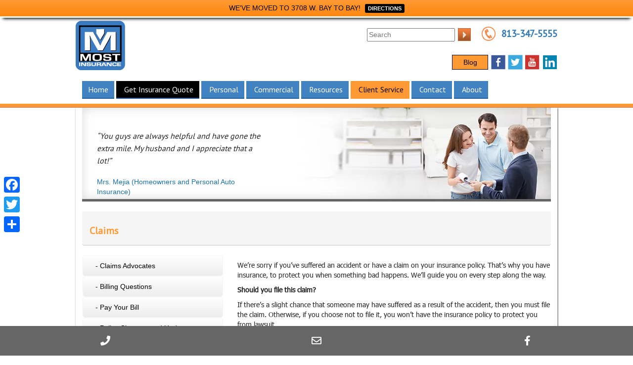

--- FILE ---
content_type: text/css
request_url: https://www.mostins.com/wp-content/cache/wpfc-minified/fgikuubl/2bux5.css
body_size: 1048
content:
div.meteor-slides {
clear: both;
float: none;
height: auto !important;
line-height: 0;
margin: 0;
max-width: 100%;
overflow: visible !important;
padding: 0;
position: relative;
z-index: 1;
}
div.meteor-slides.meteor-left {
clear: none;
float: left;
margin: 0 20px 20px 0;
}
div.meteor-slides.meteor-right {
clear: none;
float: right;
margin: 0 0 20px 20px;
}
div.meteor-slides.meteor-center {
margin: 0 auto;
}
div.meteor-slides.navpaged,
div.meteor-slides.navboth {
margin-bottom: 20px;
}
.meteor-slides .meteor-clip {
line-height: 0;
margin: 0;
overflow: hidden;
padding: 0;
position: relative;
width: 100%;
}
.meteor-slides .meteor-shim {
border: 0;
height: auto !important;
margin: 0;
max-width: 100%;
padding: 0;
width: auto\9; }
.meteor-slides a:focus {
outline: none;
} .meteor-slides .mslide {
display: none;
height: auto !important;
margin: 0;
max-width: 100%;
padding: 0;
}
.single-slide .mslide {
display: block;
}
.meteor-slides .mslide a {
border: 0;
margin: 0;
padding: 0;
}
.meteor-slides .mslide img {
border: 0;
box-shadow: none !important;
display: block;
height: auto !important;
margin: auto !important;
max-width: 100%;
padding: 0 !important;
width: auto\9; }
.meteor-slides .mslide img[src$='.png'] {
-ms-filter: "progid:DXImageTransform.Microsoft.gradient(startColorstr=#00FFFFFF,endColorstr=#00FFFFFF)"; filter: progid:DXImageTransform.Microsoft.gradient(startColorstr=#00FFFFFF,endColorstr=#00FFFFFF); zoom: 1;	
} .meteor-slides ul.meteor-nav {
display: none;
list-style: none;
height: auto;
margin: 0 !important;
padding: 0;
}
.meteor-slides.navhover ul.meteor-nav {
display: inline;
}
ul.meteor-nav li {
display: inline;
height: auto;
list-style: none;
margin: 0;
padding: 0;
}
.meteor-nav .prev a {
left: 0px;
}
.meteor-nav .next a {
right: 0px;
}
.meteor-slides .meteor-nav a {
border: none;
box-shadow: none;
display: block;
outline: none;
position: absolute;
text-indent: -9999px;
width: 27px;
height: 100%;
transition: all 0s ease 0s;
z-index: 998;
}	
.meteor-nav .prev a {
background: url(//www.mostins.com/wp-content/plugins/meteor-slides/images/prev.png) no-repeat center right;
}
.meteor-nav .prev a:hover {
background: url(//www.mostins.com/wp-content/plugins/meteor-slides/images/prev.png) no-repeat center left;
}
.meteor-nav .next a {
background: url(//www.mostins.com/wp-content/plugins/meteor-slides/images/next.png) no-repeat center left;
}
.meteor-nav .next a:hover {
background: url(//www.mostins.com/wp-content/plugins/meteor-slides/images/next.png) no-repeat center right;
}	
* html .meteor-nav .prev a {
background: url(//www.mostins.com/wp-content/plugins/meteor-slides/images/prev.gif) no-repeat center right; }
* html .meteor-nav .prev a:hover {
background: url(//www.mostins.com/wp-content/plugins/meteor-slides/images/prev.gif) no-repeat center left; }
* html .meteor-nav .next a {
background: url(//www.mostins.com/wp-content/plugins/meteor-slides/images/next.gif) no-repeat center left; }
* html .meteor-nav .next a:hover {
background: url(//www.mostins.com/wp-content/plugins/meteor-slides/images/next.gif) no-repeat center right; } .meteor-slides .meteor-buttons {
bottom: -15px;
box-sizing: initial;
height: 9px;
left: 0;
margin: 0;
padding: 6px 0 0;
position: absolute;
width: 100%;
z-index: 999;
}
header#branding .meteor-buttons {
left: 5px; }
.meteor-slides .meteor-buttons a {
background: url(//www.mostins.com/wp-content/plugins/meteor-slides/images/buttons.png) no-repeat bottom left;
border: none;
box-shadow: none;
display: block;
float: left;
width: 9px;
height: 9px;
margin: 0 3px 0 0 !important;
outline: none;
text-indent: -9999px;
transition: all 0s ease 0s;
}
.meteor-buttons a:hover {
background: url(//www.mostins.com/wp-content/plugins/meteor-slides/images/buttons.png) no-repeat bottom right;
}
.meteor-buttons a.activeSlide {
background: url(//www.mostins.com/wp-content/plugins/meteor-slides/images/buttons.png) no-repeat bottom right;
}
* html .meteor-buttons a {
background: url(//www.mostins.com/wp-content/plugins/meteor-slides/images/buttons.gif) no-repeat bottom left; }
* html .meteor-buttons a:hover {
background: url(//www.mostins.com/wp-content/plugins/meteor-slides/images/buttons.gif) no-repeat bottom right; }
* html .meteor-buttons a.activeSlide {
background: url(//www.mostins.com/wp-content/plugins/meteor-slides/images/buttons.gif) no-repeat bottom right; }#ppc-box{box-sizing:border-box;-moz-box-sizing:border-box;-webkit-box-sizing:border-box;width:100%;clear:both;border:0;margin:0;padding:0}#ppc-box:after,#ppc-box .clear{clear:both;display:block;overflow:hidden;visibility:hidden;position:relative;width:100%;content:"\0020"}#ppc-box .ppc-box{box-sizing:border-box;-moz-box-sizing:border-box;-webkit-box-sizing:border-box;position:relative;float:left;padding:0;margin:0}#ppc-box .one{width:100%;clear:both}#ppc-box .two{width:50%}#ppc-box .three{width:33.3333%}#ppc-box .four{width:25%}#ppc-box .five{width:20%}#ppc-box .ppc-box .ppc ul li p{clear:both}#ppc-box .ppc-box .ppc .ppc-more{display:block;clear:both;position:relative;width:100%;text-align:right}.ppc li{clear:both}.ppc li p img{float:left!important;position:relative!important;margin:0 10px 5px 0!important;padding:0!important;border:none!important}

--- FILE ---
content_type: text/css
request_url: https://www.mostins.com/wp-content/cache/wpfc-minified/8wpzajak/2drq1.css
body_size: 26762
content:
#wnb-bar{
font-family: sans-serif;
position:absolute;
width:100%;
z-index:99999;
background:#000;
text-align:center;
color:#fff;
height:auto;
min-height:33px;
top:0px;
left:0px;
border-bottom: 3px solid #fff;
-webkit-box-shadow: 0 8px 6px -6px black;
-moz-box-shadow: 0 8px 6px -6px black;
box-shadow: 0 8px 6px -6px black;
font-size:14px;
line-height: 33px;
}
#wnb-bar a, #wnb-bar a:link, #wnb-bar a:active, #wnb-bar a:visited, #wnb-bar a:hover{
font-family: sans-serif;
text-decoration:none;
}
.wnb-bar-button{
display:inline-block;
margin-left:5px;
font-family: sans-serif;
padding: 2px 6px;
-webkit-border-radius: 3px;
-moz-border-radius: 3px;
border-radius: 3px;
font-size: 10.998px;
font-weight: bold;
line-height: 14px;
white-space: nowrap;
vertical-align: baseline;
background-color: #999;
}.wprevpro_t1_outer_div{padding:0;margin:0 0px 0 0px}.wprevpro_t1_DIV_1{box-sizing:border-box;color:#fff;text-size-adjust:100%;column-rule-color:#fff;perspective-origin:277.5px 115px;transform-origin:277.5px 115px;border:0 none #fff;font:normal normal normal normal 13px/20.8px "Helvetica Neue",Helvetica,Arial,sans-serif;outline:#fff none 0;margin-bottom:20px;margin-top:10px}.wprevpro_t1_DIV_2{bottom:0;box-shadow:rgba(0,0,0,.0980392) 2px 2px 2px 0;box-sizing:border-box;color:#fff;height:auto;left:0;position:relative;right:0;text-size-adjust:100%;top:0;column-rule-color:#fff;perspective-origin:277.5px 69px;transform-origin:277.5px 69px;background:#fff none repeat scroll 0 0/auto padding-box border-box;border:1px solid #f5f5f5;font:normal normal normal normal 13px/20.8px "Helvetica Neue",Helvetica,Arial,sans-serif;margin:0 0 25px;outline:#fff none 0;padding:20px 25px 20px 48px}.wprevpro_t1_DIV_2:after{bottom:-30px;box-sizing:border-box;color:#fff;content:'';display:block;height:30px;left:80px;position:absolute;right:445px;text-size-adjust:100%;width:30px;column-rule-color:#fff;perspective-origin:15px 15px;transform-origin:15px 15px;filter:drop-shadow(rgba(0, 0, 0, .0980392) 2px 2px 1px);border-top:30px solid #fff;border-right:30px solid transparent;border-bottom:0 solid transparent;border-left:0 solid transparent;font:normal normal normal normal 13px/20.8px "Helvetica Neue",Helvetica,Arial,sans-serif;outline:#fff none 0}.wprevpro_t1_DIV_2:before{bottom:47px;box-sizing:border-box;color:#bbb;content:'\201C';display:block;height:96px;left:55px;position:absolute;right:515.391px;text-size-adjust:100%;top:20px;width:24.6094px;column-rule-color:#bbb;perspective-origin:12.2969px 48px;transform-origin:12.2969px 48px;border:0 none #bbb;font:normal normal normal normal 60px/96px Georgia,serif;margin:-25px 0 0 -40px;outline:#bbb none 0}.wprevpro_t1_P_3{box-sizing:border-box;color:#777;text-size-adjust:100%;column-rule-color:#777;perspective-origin:240px 44px;transform-origin:240px 44px;border:0 none #777;font:italic normal normal normal 14px/22.4px "Helvetica Neue",Helvetica,Arial,sans-serif;margin:0 0 5px;outline:#777 none 0}.wprevpro_t1_IMG_4{box-sizing:border-box;color:#fff;display:block;float:left;height:50px;text-size-adjust:100%;vertical-align:middle;width:50px;column-rule-color:#fff;perspective-origin:30px 30px;transform-origin:30px 30px;border:0 none #fff;border-radius:50% 50% 50% 50%!important;font:normal normal normal normal 13px/20.8px "Helvetica Neue",Helvetica,Arial,sans-serif;margin:0 20px;outline:#fff none 0}.wprevpro_t1_SPAN_5{color:#555;display:block;text-size-adjust:100%;text-transform:uppercase;overflow:hidden;padding:8px 0 0}.marginb10{margin-bottom:10px}.w3_wprs-row-padding-small{padding:0 4px}.noboxshadow{box-shadow:transparent 0 0 0 0}.wprevpro_t1_P_3>img{box-shadow:0 0 0 transparent}.wprevpro_t1_A_8>img{box-shadow:0 0;padding:0}img.wprevpro_t1_star_img_file{width:100px;height: 19px;}img.wprevpro_t1_yelp_logo{position:absolute;right:10px;bottom:2px}img.wprevpro_t1_site_logo {position: absolute;right: 2px;bottom: 2px;height: 32px;width: unset;margin-bottom: unset!important;}
.w3_wprs-responsive{overflow-x:auto}.w3_wprs-btn-bar:after,.w3_wprs-btn-bar:before,.w3_wprs-btn-group:after,.w3_wprs-btn-group:before,.w3_wprs-clear:after,.w3_wprs-container:after,.w3_wprs-panel:after,.w3_wprs-row-padding:after,.w3_wprs-row:after,.w3_wprs-topnav:after{content:"";display:table;clear:both}.w3_wprs-col,.w3_wprs-half,.w3_wprs-quarter,.w3_wprs-third,.w3_wprs-threequarter,.w3_wprs-twothird{float:left;width:100%}.w3_wprs-col.s1{width:8.33333%}.w3_wprs-col.s2{width:16.66666%}.w3_wprs-col.s3{width:24.99999%}.w3_wprs-col.s4{width:33.33333%}.w3_wprs-col.s5{width:41.66666%}.w3_wprs-col.s6{width:49.99999%}.w3_wprs-col.s7{width:58.33333%}.w3_wprs-col.s8{width:66.66666%}.w3_wprs-col.s9{width:74.99999%}.w3_wprs-col.s10{width:83.33333%}.w3_wprs-col.s11{width:91.66666%}.w3_wprs-col.s12,.w3_wprs-half,.w3_wprs-quarter,.w3_wprs-third,.w3_wprs-threequarter,.w3_wprs-twothird{width:99.99999%}@media only screen and (min-width:601px){.w3_wprs-col.m1{width:8.33333%}.w3_wprs-col.m2{width:16.66666%}.w3_wprs-col.m3,.w3_wprs-quarter{width:24.99999%}.w3_wprs-col.m4,.w3_wprs-third{width:33.33333%}.w3_wprs-col.m5{width:41.66666%}.w3_wprs-col.m6,.w3_wprs-half{width:49.99999%}.w3_wprs-col.m7{width:58.33333%}.w3_wprs-col.m8,.w3_wprs-twothird{width:66.66666%}.w3_wprs-col.m9,.w3_wprs-threequarter{width:74.99999%}.w3_wprs-col.m10{width:83.33333%}.w3_wprs-col.m11{width:91.66666%}.w3_wprs-col.m12{width:99.99999%}}@media only screen and (min-width:993px){.w3_wprs-col.l1{width:8.33333%}.w3_wprs-col.l2{width:16.66666%}.w3_wprs-col.l3,.w3_wprs-quarter{width:24.99999%}.w3_wprs-col.l4,.w3_wprs-third{width:33.33333%}.w3_wprs-col.l5{width:41.66666%}.w3_wprs-col.l6,.w3_wprs-half{width:49.99999%}.w3_wprs-col.l7{width:58.33333%}.w3_wprs-col.l8,.w3_wprs-twothird{width:66.66666%}.w3_wprs-col.l9,.w3_wprs-threequarter{width:74.99999%}.w3_wprs-col.l10{width:83.33333%}.w3_wprs-col.l11{width:91.66666%}.w3_wprs-col.l12{width:99.99999%}}.w3_wprs-content{max-width:980px;margin:auto}.w3_wprs-row-padding,.w3_wprs-row-padding>.w3_wprs-col,.w3_wprs-row-padding>.w3_wprs-half,.w3_wprs-row-padding>.w3_wprs-quarter,.w3_wprs-row-padding>.w3_wprs-third,.w3_wprs-row-padding>.w3_wprs-threequarter,.w3_wprs-row-padding>.w3_wprs-twothird{padding:0 8px}
.wprs_unslider{overflow:visible;margin:0;padding:0;position:relative}.wprs_unslider-wrap{position:relative}.wprs_unslider-wrap.wprs_unslider-carousel>li{float:left}.wprs_unslider-vertical>ul{height:100%}.wprs_unslider-vertical li{float:none;width:100%}.wprs_unslider-fade{position:relative}.wprs_unslider-fade .wprs_unslider-wrap li{position:absolute;left:0;top:0;right:0;z-index:8;list-style-type:none}.wprs_unslider-fade .wprs_unslider-wrap li.wprs_unslider-active{z-index:10}.wprs_unslider li,.wprs_unslider ol,.wprs_unslider ul{list-style:none;margin:0;padding:0!important;border:none;list-style-type:none}.wprs_unslider-arrow{position:absolute;z-index:2;cursor:pointer}.wprs_unslider-arrow.next{left:auto}.wprs_unslider-arrow{display:block;width:28px;height:28px;top:50%;right:5px;left:auto;margin-top:-30px;overflow:hidden;background:rgba(0,0,0,.2) no-repeat 58% 51%;background-image:url(//www.mostins.com/wp-content/plugins/wp-google-places-review-slider/public/css/imgs/slider_arrow.png);background-size:7px 11px;border-radius:32px;text-indent:-999em;opacity:.6;transition:opacity .2s;border-width:0!important}.wprs_unslider-arrow.prev{left:5px;right:auto;-ms-transform:rotate(-180deg);transform:rotate(-180deg);background-position-x: 50%;background-position-y: 49%;}.wprs_unslider-nav ol{list-style:none;text-align:center}.wprs_unslider-nav ol li{display:inline-block;width:9px;height:9px;margin:0 4px;background:0 0;border-radius:5px;overflow:hidden;text-indent:-999em;border:1px solid #c3c3c3;cursor:pointer}.wprs_unslider-nav ol li.wprs_unslider-active{background:#c3c3c3;cursor:default}
a.wprs_rd_more {cursor: pointer;}.wprs_unslider-wrap.wprs_unslider-carousel>li {
float: left;
margin: 0px !important;
}
.wprev-slider {
margin-left: 30px;
margin-right: 30px;
}
div.wprev-slider ul {
list-style-type: none !important;
padding: 0 0 0 0 !important;
}
.wprev-slider ul {
list-style-type: none;
}
li.wprevnextslide {
display: none;
}
img.sitetype_Google {
width:32px;
height:32px;
}
img.sitetype_Facebook {
width:32px;
height:32px;
}
span.svgicons.svg-wprsp-verified {
width: 18px;
height: 18px;
background: #a3a29e;
display: inline-block;
-webkit-mask-repeat: no-repeat;
-webkit-mask-size: contain;
-webkit-mask-position: bottom;
margin-bottom: -3px;
margin-right: 5px;
margin-left: 2px;
}
.wprevtooltip{
cursor: pointer;
}
.wprevpro_tooltip {
display: none;
position: absolute;
padding-left: 10px;
padding-right: 10px;
color: #efefef;
background-color: #000000bf;
border-radius: 3px;
font-family: sans-serif;
font-style: normal;
font-size: 10px;
line-height: 24px;
z-index: 999999;
} .wprevpro_star_imgs span.svgicons{
width: 18px;
height: 18px;
background: gold;
display: inline-block;
-webkit-mask-repeat: no-repeat;
-webkit-mask-size: contain;
-webkit-mask-position: bottom;
margin-bottom: -2px;
margin-right: 1px;
}
span.svgicons.svg-wprsp-star-full.ratingRow__star{
width: 19px;
height: 19px;
background: gold;
display: inline-block;
-webkit-mask-repeat: no-repeat;
-webkit-mask-size: contain;
-webkit-mask-position: center;
margin-bottom: 1px;
margin-right: 0px;
}
span.svgicons.svg-empty {
width: 0px !important;
height: 0px !important;
}
fieldset#wprevpro_review_rating span.svgicons{
width: 35px;
height: 35px;
display: inline-block;
-webkit-mask-repeat: no-repeat;
-webkit-mask-size: contain;
-webkit-mask-position: bottom;
margin-bottom: -2px;
margin-right: 0px;
}
li.wprevnextslide {
display: none;
}
.svg-wprsp-verified{
-webkit-mask-image: url("data:image/svg+xml,%3Csvg version='1.1' xmlns='http://www.w3.org/2000/svg' width='20' height='22' viewBox='0 0 24 24'%3E%3Cpath d='M23.016 12l-2.438-2.813 0.328-3.656-3.609-0.844-1.875-3.188-3.422 1.453-3.422-1.453-1.875 3.188-3.609 0.797 0.328 3.703-2.438 2.813 2.438 2.813-0.328 3.656 3.609 0.844 1.875 3.188 3.422-1.453 3.422 1.453 1.875-3.188 3.609-0.844-0.328-3.656zM10.078 16.734l-3.797-3.844 1.5-1.453 2.297 2.344 5.859-5.906 1.5 1.5z'%3E%3C/path%3E%3C/svg%3E%0A");
}
.svg-wprsp-star{
-webkit-mask-image: url("data:image/svg+xml,%3Csvg version='1.1' xmlns='http://www.w3.org/2000/svg' width='20' height='22' viewBox='0 0 20 22'%3E%3Cpath d='M20.429 8.14c0 0.221-0.16 0.43-0.319 0.589l-4.456 4.346 1.056 6.138c0.012 0.086 0.012 0.16 0.012 0.246 0 0.319-0.147 0.614-0.503 0.614-0.172 0-0.344-0.061-0.491-0.147l-5.512-2.897-5.512 2.897c-0.16 0.086-0.319 0.147-0.491 0.147-0.356 0-0.516-0.295-0.516-0.614 0-0.086 0.012-0.16 0.025-0.246l1.056-6.138-4.469-4.346c-0.147-0.16-0.307-0.368-0.307-0.589 0-0.368 0.381-0.516 0.687-0.565l6.163-0.896 2.762-5.586c0.11-0.233 0.319-0.503 0.602-0.503s0.491 0.27 0.602 0.503l2.762 5.586 6.163 0.896c0.295 0.049 0.688 0.196 0.688 0.565z'%3E%3C/path%3E%3C/svg%3E%0A");
}
.svg-wprsp-star-o{
-webkit-mask-image: url("data:image/svg+xml,%3Csvg version='1.1' xmlns='http://www.w3.org/2000/svg' width='20' height='22' viewBox='0 0 20 22'%3E%3Cpath d='M13.959 12.522l3.757-3.646-5.181-0.761-2.32-4.69-2.32 4.69-5.181 0.761 3.757 3.646-0.896 5.169 4.641-2.443 4.628 2.443zM20.429 8.14c0 0.221-0.16 0.43-0.319 0.589l-4.456 4.346 1.056 6.138c0.012 0.086 0.012 0.16 0.012 0.246 0 0.331-0.147 0.614-0.503 0.614-0.172 0-0.344-0.061-0.491-0.147l-5.512-2.897-5.512 2.897c-0.16 0.086-0.319 0.147-0.491 0.147-0.356 0-0.516-0.295-0.516-0.614 0-0.086 0.012-0.16 0.025-0.246l1.056-6.138-4.469-4.346c-0.147-0.16-0.307-0.368-0.307-0.589 0-0.368 0.381-0.516 0.687-0.565l6.163-0.896 2.762-5.586c0.11-0.233 0.319-0.503 0.602-0.503s0.491 0.27 0.602 0.503l2.762 5.586 6.163 0.896c0.295 0.049 0.688 0.196 0.688 0.565z'%3E%3C/path%3E%3C/svg%3E");
}
.svg-wprsp-star-empty{
-webkit-mask-image: url("data:image/svg+xml,%3Csvg version='1.1' xmlns='http://www.w3.org/2000/svg' width='22' height='22' viewBox='0 0 22 22'%3E%3Cpath d='M22 8.53l-7.601-1.104-3.399-6.888-3.399 6.888-7.601 1.104 5.5 5.361-1.298 7.57 6.798-3.574 6.798 3.574-1.298-7.57 5.5-5.361zM11 16.188l-4.801 2.524 0.917-5.346-3.884-3.786 5.368-0.78 2.4-4.864 2.401 4.864 5.368 0.78-3.884 3.786 0.917 5.346-4.801-2.524z'%3E%3C/path%3E%3C/svg%3E");
}
.svg-wprsp-star-full{
-webkit-mask-image: url("data:image/svg+xml,%3Csvg version='1.1' xmlns='http://www.w3.org/2000/svg' width='22' height='22' viewBox='0 0 22 22'%3E%3Cpath d='M22 8.53l-7.601-1.104-3.399-6.888-3.399 6.888-7.601 1.104 5.5 5.361-1.298 7.57 6.798-3.574 6.798 3.574-1.298-7.57 5.5-5.361z'%3E%3C/path%3E%3C/svg%3E%0A");
}
.svg-wprsp-star-half{
-webkit-mask-image: url("data:image/svg+xml,%3Csvg version='1.1' xmlns='http://www.w3.org/2000/svg' width='22' height='22' viewBox='0 0 22 22'%3E%3Cpath d='M22 8.53l-7.601-1.104-3.399-6.888-3.399 6.888-7.601 1.104 5.5 5.361-1.298 7.57 6.798-3.574 6.798 3.574-1.298-7.57 5.5-5.361zM11 16.188l-0.020 0.011 0.020-12.263 2.401 4.864 5.368 0.78-3.884 3.786 0.917 5.346-4.801-2.524z'%3E%3C/path%3E%3C/svg%3E");
}@font-face {
font-family: 'FontAwesome';
src: url(//www.mostins.com/wp-content/plugins/wp-meet-the-team-shortcode-v2/lib/font/fontawesome-webfont.eot?v=3.2.1);
src: url(//www.mostins.com/wp-content/plugins/wp-meet-the-team-shortcode-v2/lib/font/fontawesome-webfont.eot?#iefix&v=3.2.1) format("embedded-opentype"), url(//www.mostins.com/wp-content/plugins/wp-meet-the-team-shortcode-v2/lib/font/fontawesome-webfont.woff?v=3.2.1) format("woff"), url(//www.mostins.com/wp-content/plugins/wp-meet-the-team-shortcode-v2/lib/font/fontawesome-webfont.ttf?v=3.2.1) format("truetype"), url(//www.mostins.com/wp-content/plugins/wp-meet-the-team-shortcode-v2/lib/font/fontawesome-webfont.svg#fontawesomeregular?v=3.2.1) format("svg");
font-weight: normal;
font-style: normal;
}  [class^="icon-"],
[class*=" icon-"] {
font-family: FontAwesome;
font-weight: normal;
font-style: normal;
text-decoration: inherit;
-webkit-font-smoothing: antialiased;
*margin-right: .3em;
} [class^="icon-"]:before,
[class*=" icon-"]:before {
text-decoration: inherit;
speak: none;
display: -moz-inline-stack;
display: inline-block;
vertical-align: middle;
*vertical-align: auto;
zoom: 1;
*display: inline;
}  a [class^="icon-"],
a [class*=" icon-"] {
display: inline;
}  #wpmtp-wrapper,
#wpmtp-wrapper ul.wpmtp-grid,
#wpmtp-wrapper li.wpmtp-column,
#wpmtp-wrapper .wpmtp-post-image img,
#wpmtp-wrapper h3.wpmtp-post-title,
#wpmtp-wrapper h3.wpmtp-post-title a,
#wpmtp-wrapper h5.wpmtp-position,
#wpmtp-wrapper ul.wpmtp-social,
#wpmtp-wrapper ul.wpmtp-social li,
#wpmtp-wrapper ul.wpmtp-social li a,
#wpmtp-single-wrap label,
#wpmtp-single-wrap li {
margin: 0;
padding: 0;
border: 0;
outline: 0;
font-weight: inherit;
font-style: inherit;
font-size: 100%;
font-family: inherit;
vertical-align: baseline;
text-decoration: none;
text-transform: none;
background-color: transparent;
background-image: none;
} body.single-team .entry-header img.wp-post-image {
display: none;
}   #wpmtp-wrapper {
width: 100%;
display: block;
clear: both;
position: relative;
} #wpmtp-wrapper ul {
list-style-type: none;
} #wpmtp-wrapper .wpmtp-more {
text-decoration: none;
} .wpmtp-clearfix {
width: 100%;
display: block;
clear: both;
}  #wpmtp-wrapper {            } #wpmtp-wrapper.wpmtp-center .wpmtp-copy {
text-align: center;
} #wpmtp-wrapper.wpmtp-left .wpmtp-copy, #wpmtp-wrapper.wpmtp-right .wpmtp-copy {
text-align: left;
} #wpmtp-wrapper.wpmtp-justify .wpmtp-copy {
text-align: justify;
} #wpmtp-wrapper ul.wpmtp-grid, #wpmtp-wrapper ul.wpmtp-carousel, #wpmtp-wrapper ul.wpmtp-filterable {
overflow: hidden;
margin-bottom: 20px;
} #wpmtp-wrapper ul.wpmtp-grid .wpmtp-column, #wpmtp-wrapper ul.wpmtp-carousel .wpmtp-column, #wpmtp-wrapper ul.wpmtp-filterable .wpmtp-column {
display: -moz-inline-stack;
display: inline-block;
vertical-align: middle;
*vertical-align: auto;
zoom: 1;
*display: inline;
width: 100%;
text-align: center;
vertical-align: top;
margin-bottom: 30px;
} #wpmtp-wrapper ul.wpmtp-two-columns .wpmtp-column {
width: 48%;
margin-left: 1%;
margin-right: 1%;
margin-bottom: 30px;
} #wpmtp-wrapper ul.wpmtp-three-columns .wpmtp-column {
width: 31.33333%;
margin-left: 1%;
margin-right: 1%;
margin-bottom: 30px;
} #wpmtp-wrapper ul.wpmtp-four-columns .wpmtp-column {
width: 23%;
margin-left: 1%;
margin-right: 1%;
margin-bottom: 30px;
} #wpmtp-wrapper ul.wpmtp-five-columns .wpmtp-column {
width: 18%;
margin-left: 1%;
margin-right: 1%;
margin-bottom: 30px;
} #wpmtp-wrapper ul.wpmtp-six-columns .wpmtp-column {
width: 14.66667%;
margin-left: 1%;
margin-right: 1%;
margin-bottom: 30px;
} #wpmtp-wrapper ul.wpmtp-seven-columns .wpmtp-column {
width: 12.28571%;
margin-left: 1%;
margin-right: 1%;
margin-bottom: 30px;
} #wpmtp-wrapper ul.wpmtp-eight-columns .wpmtp-column {
width: 10.5%;
margin-left: 1%;
margin-right: 1%;
margin-bottom: 30px;
} #wpmtp-wrapper ul.wpmtp-nine-columns .wpmtp-column {
width: 9.11111%;
margin-left: 1%;
margin-right: 1%;
margin-bottom: 30px;
} #wpmtp-wrapper ul.wpmtp-ten-columns .wpmtp-column {
width: 8%;
margin-left: 1%;
margin-right: 1%;
margin-bottom: 30px;
} #wpmtp-wrapper ul.wpmtp-eleven-columns .wpmtp-column {
width: 7.09091%;
margin-left: 1%;
margin-right: 1%;
margin-bottom: 30px;
} #wpmtp-wrapper ul.wpmtp-twelve-columns .wpmtp-column {
width: 6.33333%;
margin-left: 1%;
margin-right: 1%;
margin-bottom: 30px;
}
@media (max-width: 767px) { #wpmtp-wrapper ul.wpmtp-two-columns .wpmtp-column, #wpmtp-wrapper ul.wpmtp-three-columns .wpmtp-column, #wpmtp-wrapper ul.wpmtp-four-columns .wpmtp-column, #wpmtp-wrapper ul.wpmtp-five-columns .wpmtp-column, #wpmtp-wrapper ul.wpmtp-six-columns .wpmtp-column,
#wpmtp-wrapper ul.wpmtp-seven-columns .wpmtp-column, #wpmtp-wrapper ul.wpmtp-eight-columns .wpmtp-column, #wpmtp-wrapper ul.wpmtp-nine-columns .wpmtp-column, #wpmtp-wrapper ul.wpmtp-ten-columns .wpmtp-column,
#wpmtp-wrapper ul.wpmtp-eleven-columns .wpmtp-column, #wpmtp-wrapper ul.wpmtp-twelve-columns .wpmtp-column {
width: 48%;
margin-left: 1%;
margin-right: 1%;
margin-bottom: 30px;
}
}
@media (max-width: 480px) { #wpmtp-wrapper ul.wpmtp-two-columns .wpmtp-column, #wpmtp-wrapper ul.wpmtp-three-columns .wpmtp-column, #wpmtp-wrapper ul.wpmtp-four-columns .wpmtp-column, #wpmtp-wrapper ul.wpmtp-five-columns .wpmtp-column, #wpmtp-wrapper ul.wpmtp-six-columns .wpmtp-column,
#wpmtp-wrapper ul.wpmtp-seven-columns .wpmtp-column, #wpmtp-wrapper ul.wpmtp-eight-columns .wpmtp-column, #wpmtp-wrapper ul.wpmtp-nine-columns .wpmtp-column, #wpmtp-wrapper ul.wpmtp-ten-columns .wpmtp-column,
#wpmtp-wrapper ul.wpmtp-eleven-columns .wpmtp-column, #wpmtp-wrapper ul.wpmtp-twelve-columns .wpmtp-column {
width: 98%;
margin-left: 1%;
margin-right: 1%;
margin-bottom: 30px;
}
}  #wpmtp-wrapper h3.wpmtp-post-title {
margin-bottom: 5px;
font-weight: 600;
} #wpmtp-wrapper h5.wpmtp-position {
margin-bottom: 15px;
} #wpmtp-wrapper .wpmtp-post-image {
max-width: 100%;
margin: 0 auto 10px;
overflow: hidden;
display: block;
position: relative;
} #wpmtp-wrapper .wpmtp-post-image img {
max-width: 100%;
height: auto;
} span.wpmtp-job-title {
display: block;
font-size: 16px;
margin-top: 10px;
} #wpmtp-single-wrap .wpmtp-vcard-left {
float: left;
margin-right: 25px;
} #wpmtp-single-wrap .wpmtp-meta {
display: block;
} #wpmtp-single-wrap .wpmtp-meta label {
font-weight: bold;
} #wpmtp-single-wrap #wpmtp-single-content {
display: block;
margin-top: 15px;
}  #wpmtp-wrapper.wpmtp-center {
text-align: center;
} #wpmtp-wrapper.wpmtp-center .copy {
text-align: center;
} #wpmtp-wrapper.wpmtp-left .copy {
text-align: left;
} #wpmtp-wrapper.wpmtp-right .copy {
text-align: right;
}  #wpmtp-wrapper .wpmtp-social-hover, #wpmtp-single-wrap .wpmtp-social-hover {
position: absolute;
top: 0;
left: 0;
z-index: 90;
width: 100%;
height: 100%;
vertical-align: center;
background: rgba(0, 0, 0, 0.8);
padding-top: 40%;
overflow: hidden;
display: none;
} #wpmtp-wrapper ul.wpmtp-social, #wpmtp-single-wrap ul.wpmtp-social {
width: 100%;
display: block;
clear: both;
margin-bottom: 20px;
overflow: hidden;
} #wpmtp-wrapper ul.wpmtp-social li, #wpmtp-single-wrap ul.wpmtp-social li {
display: inline;
margin: 0 5px;
} #wpmtp-wrapper ul.wpmtp-social li a, #wpmtp-single-wrap ul.wpmtp-social li a {
width: 32px;
height: 32px;
margin-bottom: 10px;
text-align: center;
text-decoration: none;
display: -moz-inline-stack;
display: inline-block;
vertical-align: middle;
*vertical-align: auto;
zoom: 1;
*display: inline;
} #wpmtp-wrapper ul.wpmtp-social li a i, #wpmtp-single-wrap ul.wpmtp-social li a i {
font-size: 19px;
color: #fff;
line-height: 32px;
} #wpmtp-wrapper ul.wpmtp-social li a .icon-envelope:before, #wpmtp-single-wrap ul.wpmtp-social li a .icon-envelope:before {
content: "\f0e0";
} #wpmtp-wrapper ul.wpmtp-social li a .icon-suitcase:before, #wpmtp-single-wrap ul.wpmtp-social li a .icon-suitcase:before {
content: "\f0f2";
} #wpmtp-wrapper ul.wpmtp-social li a .icon-facebook:before, #wpmtp-single-wrap ul.wpmtp-social li a .icon-facebook:before {
content: "\f09a";
} #wpmtp-wrapper ul.wpmtp-social li a .icon-twitter:before, #wpmtp-single-wrap ul.wpmtp-social li a .icon-twitter:before {
content: "\f099";
} #wpmtp-wrapper ul.wpmtp-social li a .icon-linkedin:before, #wpmtp-single-wrap ul.wpmtp-social li a .icon-linkedin:before {
content: "\f0e1";
} #wpmtp-wrapper ul.wpmtp-social li a .icon-gplus:before, #wpmtp-single-wrap ul.wpmtp-social li a .icon-gplus:before {
content: "\f0d5";
} #wpmtp-wrapper ul.wpmtp-social li a .icon-youtube:before, #wpmtp-single-wrap ul.wpmtp-social li a .icon-youtube:before {
content: "\f167";
} #wpmtp-wrapper ul.wpmtp-social li a .icon-pinterest:before, #wpmtp-single-wrap ul.wpmtp-social li a .icon-pinterest:before {
content: "\f0d2";
} #wpmtp-wrapper ul.wpmtp-social li a .icon-github:before, #wpmtp-single-wrap ul.wpmtp-social li a .icon-github:before {
content: "\f09b";
} #wpmtp-wrapper ul.wpmtp-social li a .icon-flickr:before, #wpmtp-single-wrap ul.wpmtp-social li a .icon-flickr:before {
content: "\f16e";
} #wpmtp-wrapper ul.wpmtp-social li a .icon-instagram:before, #wpmtp-single-wrap ul.wpmtp-social li a .icon-instagram:before {
content: "\f16d";
} #wpmtp-wrapper ul.wpmtp-social li a .icon-dribbble:before, #wpmtp-single-wrap ul.wpmtp-social li a .icon-dribbble:before {
content: "\f17d";
} #wpmtp-wrapper ul.wpmtp-social li a .icon-tumblr:before, #wpmtp-single-wrap ul.wpmtp-social li a .icon-tumblr:before {
content: "\f173";
} #wpmtp-wrapper ul.wpmtp-social li a .icon-skype:before, #wpmtp-single-wrap ul.wpmtp-social li a .icon-skype:before {
content: "\f17e";
} #wpmtp-wrapper ul.wpmtp-social.wpmtp-social-colored li a, #wpmtp-single-wrap ul.wpmtp-social.wpmtp-social-colored li a {
font-family: FontAwesome;
} #wpmtp-wrapper ul.wpmtp-social.wpmtp-social-colored li a.wpmtp-envelope, #wpmtp-single-wrap ul.wpmtp-social.wpmtp-social-colored li a.wpmtp-envelope {
background: #333333;
} #wpmtp-wrapper ul.wpmtp-social.wpmtp-social-colored li a.wpmtp-suitcase, #wpmtp-single-wrap ul.wpmtp-social.wpmtp-social-colored li a.wpmtp-suitcase {
background: #21759B;
} #wpmtp-wrapper ul.wpmtp-social.wpmtp-social-colored li a.wpmtp-facebook, #wpmtp-single-wrap ul.wpmtp-social.wpmtp-social-colored li a.wpmtp-facebook {
background: #3B5998;
} #wpmtp-wrapper ul.wpmtp-social.wpmtp-social-colored li a.wpmtp-twitter, #wpmtp-single-wrap ul.wpmtp-social.wpmtp-social-colored li a.wpmtp-twitter {
background: #00ACED;
} #wpmtp-wrapper ul.wpmtp-social.wpmtp-social-colored li a.wpmtp-linkedin, #wpmtp-single-wrap ul.wpmtp-social.wpmtp-social-colored li a.wpmtp-linkedin {
background: #007FB1;
} #wpmtp-wrapper ul.wpmtp-social.wpmtp-social-colored li a.wpmtp-gplus, #wpmtp-single-wrap ul.wpmtp-social.wpmtp-social-colored li a.wpmtp-gplus {
background: #D14836;
} #wpmtp-wrapper ul.wpmtp-social.wpmtp-social-colored li a.wpmtp-youtube, #wpmtp-single-wrap ul.wpmtp-social.wpmtp-social-colored li a.wpmtp-youtube {
background: #CD332D;
} #wpmtp-wrapper ul.wpmtp-social.wpmtp-social-colored li a.wpmtp-pinterest, #wpmtp-single-wrap ul.wpmtp-social.wpmtp-social-colored li a.wpmtp-pinterest {
background: #CB2027;
} #wpmtp-wrapper ul.wpmtp-social.wpmtp-social-colored li a.wpmtp-github, #wpmtp-single-wrap ul.wpmtp-social.wpmtp-social-colored li a.wpmtp-github {
background: #4183C4;
} #wpmtp-wrapper ul.wpmtp-social.wpmtp-social-colored li a.wpmtp-flickr, #wpmtp-single-wrap ul.wpmtp-social.wpmtp-social-colored li a.wpmtp-flickr {
background: #0063DB;
} #wpmtp-wrapper ul.wpmtp-social.wpmtp-social-colored li a.wpmtp-instagram, #wpmtp-single-wrap ul.wpmtp-social.wpmtp-social-colored li a.wpmtp-instagram {
background: #3F729B;
} #wpmtp-wrapper ul.wpmtp-social.wpmtp-social-colored li a.wpmtp-dribbble, #wpmtp-single-wrap ul.wpmtp-social.wpmtp-social-colored li a.wpmtp-dribbble {
background: #EA4C89;
} #wpmtp-wrapper ul.wpmtp-social.wpmtp-social-colored li a.wpmtp-tumblr, #wpmtp-single-wrap ul.wpmtp-social.wpmtp-social-colored li a.wpmtp-tumblr {
background: #2C4762;
} #wpmtp-wrapper ul.wpmtp-social.wpmtp-social-colored li a.wpmtp-skype, #wpmtp-single-wrap ul.wpmtp-social.wpmtp-social-colored li a.wpmtp-skype {
background: #00AFF0;
} #wpmtp-wrapper ul.wpmtp-social.wpmtp-social-dark li, #wpmtp-single-wrap ul.wpmtp-social.wpmtp-social-dark li {
margin: 0px;
} #wpmtp-wrapper ul.wpmtp-social.wpmtp-social-dark li a, #wpmtp-single-wrap ul.wpmtp-social.wpmtp-social-dark li a {
font-family: FontAwesome;
} #wpmtp-wrapper ul.wpmtp-social.wpmtp-social-dark li a i, #wpmtp-single-wrap ul.wpmtp-social.wpmtp-social-dark li a i {
color: #555;
} #wpmtp-wrapper ul.wpmtp-social.wpmtp-social-light li, #wpmtp-single-wrap ul.wpmtp-social.wpmtp-social-light li {
margin: 0px;
} #wpmtp-wrapper ul.wpmtp-social.wpmtp-social-light li a, #wpmtp-single-wrap ul.wpmtp-social.wpmtp-social-light li a {
font-family: FontAwesome;
} #wpmtp-wrapper ul.wpmtp-social.wpmtp-social-light li a i, #wpmtp-single-wrap ul.wpmtp-social.wpmtp-social-light li a i {
color: #fff;
} #wpmtp-wrapper ul.wpmtp-social.wpmtp-social-text li a, #wpmtp-single-wrap ul.wpmtp-social.wpmtp-social-text li a {
width: auto;
text-decoration: none;
} #wpmtp-wrapper ul.wpmtp-social.wpmtp-shape-rounded li a, #wpmtp-single-wrap ul.wpmtp-social.wpmtp-shape-rounded li a {
-webkit-border-radius: 50%;
-moz-border-radius: 50%;
-ms-border-radius: 50%;
-o-border-radius: 50%;
border-radius: 50%;
} #wpmtp-single-wrap ul.wpmtp-social {
width: auto;
clear: none;
} #wpmtp-single-wrap .wpmtp-meta-socials {
padding-top: 8px;
}  #wpmtp-wrapper .caroufredsel_wrapper .wpmtp-carousel .wpmtp-column {
padding: 0px 20px;
margin: 0px;
} #wpmtp-wrapper .wpmtp-pager {
font-family: FontAwesome;
font-size: 16px;
float: right;
margin: 12px 0px;
} #wpmtp-wrapper .wpmtp-pager a {
text-decoration: none;
display: -moz-inline-stack;
display: inline-block;
vertical-align: middle;
*vertical-align: auto;
zoom: 1;
*display: inline;
background-color: #F9F9F9;
text-align: center;
padding: 5px 15px;
border-bottom: 2px solid #e5e5e5;
color: #666;
} #wpmtp-wrapper .wpmtp-pager a:hover {
background-color: #e5e5e5;
} #wpmtp-wrapper .wpmtp-pager .icon-angle-left:before {
content: "\f104";
} #wpmtp-wrapper .wpmtp-pager .icon-angle-right:before {
content: "\f105";
}  #wpmtp-wrapper .wpmtp-filter li {
display: -moz-inline-stack;
display: inline-block;
vertical-align: middle;
*vertical-align: auto;
zoom: 1;
*display: inline;
margin-right: 10px;
margin-left: 0px;
}.clearfix{*zoom:1;}.clearfix:before,.clearfix:after{display:table;content:"";line-height:0;}
.clearfix:after{clear:both;}
.hide-text{font:0/0 a;color:transparent;text-shadow:none;background-color:transparent;border:0;}
.input-block-level{display:block;width:100%;min-height:30px;-webkit-box-sizing:border-box;-moz-box-sizing:border-box;box-sizing:border-box;}
.tooltip{position:absolute;z-index:1030;display:block;visibility:visible;font-size:11px;line-height:1.4;opacity:0;filter:alpha(opacity=0);}.tooltip.in{opacity:0.8;filter:alpha(opacity=80);}
.tooltip.top{margin-top:-3px;padding:5px 0;}
.tooltip.right{margin-left:3px;padding:0 5px;}
.tooltip.bottom{margin-top:3px;padding:5px 0;}
.tooltip.left{margin-left:-3px;padding:0 5px;}
.tooltip-inner{max-width:200px;padding:8px;color:#ffffff;text-align:center;text-decoration:none;background-color:#000000;-webkit-border-radius:4px;-moz-border-radius:4px;border-radius:4px;}
.tooltip-arrow{position:absolute;width:0;height:0;border-color:transparent;border-style:solid;}
.tooltip.top .tooltip-arrow{bottom:0;left:50%;margin-left:-5px;border-width:5px 5px 0;border-top-color:#000000;}
.tooltip.right .tooltip-arrow{top:50%;left:0;margin-top:-5px;border-width:5px 5px 5px 0;border-right-color:#000000;}
.tooltip.left .tooltip-arrow{top:50%;right:0;margin-top:-5px;border-width:5px 0 5px 5px;border-left-color:#000000;}
.tooltip.bottom .tooltip-arrow{top:0;left:50%;margin-left:-5px;border-width:0 5px 5px;border-bottom-color:#000000;}.fa,.fab,.fad,.fal,.far,.fas{-moz-osx-font-smoothing:grayscale;-webkit-font-smoothing:antialiased;display:inline-block;font-style:normal;font-variant:normal;text-rendering:auto;line-height:1}.fa-lg{font-size:1.33333em;line-height:.75em;vertical-align:-.0667em}.fa-xs{font-size:.75em}.fa-sm{font-size:.875em}.fa-1x{font-size:1em}.fa-2x{font-size:2em}.fa-3x{font-size:3em}.fa-4x{font-size:4em}.fa-5x{font-size:5em}.fa-6x{font-size:6em}.fa-7x{font-size:7em}.fa-8x{font-size:8em}.fa-9x{font-size:9em}.fa-10x{font-size:10em}.fa-fw{text-align:center;width:1.25em}.fa-ul{list-style-type:none;margin-left:2.5em;padding-left:0}.fa-ul>li{position:relative}.fa-li{left:-2em;position:absolute;text-align:center;width:2em;line-height:inherit}.fa-border{border:solid .08em #eee;border-radius:.1em;padding:.2em .25em .15em}.fa-pull-left{float:left}.fa-pull-right{float:right}.fa.fa-pull-left,.fab.fa-pull-left,.fal.fa-pull-left,.far.fa-pull-left,.fas.fa-pull-left{margin-right:.3em}.fa.fa-pull-right,.fab.fa-pull-right,.fal.fa-pull-right,.far.fa-pull-right,.fas.fa-pull-right{margin-left:.3em}.fa-spin{-webkit-animation:fa-spin 2s infinite linear;animation:fa-spin 2s infinite linear}.fa-pulse{-webkit-animation:fa-spin 1s infinite steps(8);animation:fa-spin 1s infinite steps(8)}@-webkit-keyframes fa-spin{0%{-webkit-transform:rotate(0);transform:rotate(0)}100%{-webkit-transform:rotate(360deg);transform:rotate(360deg)}}@keyframes fa-spin{0%{-webkit-transform:rotate(0);transform:rotate(0)}100%{-webkit-transform:rotate(360deg);transform:rotate(360deg)}}.fa-rotate-90{-webkit-transform:rotate(90deg);transform:rotate(90deg)}.fa-rotate-180{-webkit-transform:rotate(180deg);transform:rotate(180deg)}.fa-rotate-270{-webkit-transform:rotate(270deg);transform:rotate(270deg)}.fa-flip-horizontal{-webkit-transform:scale(-1,1);transform:scale(-1,1)}.fa-flip-vertical{-webkit-transform:scale(1,-1);transform:scale(1,-1)}.fa-flip-both,.fa-flip-horizontal.fa-flip-vertical{-webkit-transform:scale(-1,-1);transform:scale(-1,-1)}:root .fa-flip-both,:root .fa-flip-horizontal,:root .fa-flip-vertical,:root .fa-rotate-180,:root .fa-rotate-270,:root .fa-rotate-90{-webkit-filter:none;filter:none}.fa-stack{display:inline-block;height:2em;line-height:2em;position:relative;vertical-align:middle;width:2.5em}.fa-stack-1x,.fa-stack-2x{left:0;position:absolute;text-align:center;width:100%}.fa-stack-1x{line-height:inherit}.fa-stack-2x{font-size:2em}.fa-inverse{color:#fff}.fa-500px:before{content:"\f26e"}.fa-accessible-icon:before{content:"\f368"}.fa-accusoft:before{content:"\f369"}.fa-acquisitions-incorporated:before{content:"\f6af"}.fa-ad:before{content:"\f641"}.fa-address-book:before{content:"\f2b9"}.fa-address-card:before{content:"\f2bb"}.fa-adjust:before{content:"\f042"}.fa-adn:before{content:"\f170"}.fa-adobe:before{content:"\f778"}.fa-adversal:before{content:"\f36a"}.fa-affiliatetheme:before{content:"\f36b"}.fa-air-freshener:before{content:"\f5d0"}.fa-airbnb:before{content:"\f834"}.fa-algolia:before{content:"\f36c"}.fa-align-center:before{content:"\f037"}.fa-align-justify:before{content:"\f039"}.fa-align-left:before{content:"\f036"}.fa-align-right:before{content:"\f038"}.fa-alipay:before{content:"\f642"}.fa-allergies:before{content:"\f461"}.fa-amazon:before{content:"\f270"}.fa-amazon-pay:before{content:"\f42c"}.fa-ambulance:before{content:"\f0f9"}.fa-american-sign-language-interpreting:before{content:"\f2a3"}.fa-amilia:before{content:"\f36d"}.fa-anchor:before{content:"\f13d"}.fa-android:before{content:"\f17b"}.fa-angellist:before{content:"\f209"}.fa-angle-double-down:before{content:"\f103"}.fa-angle-double-left:before{content:"\f100"}.fa-angle-double-right:before{content:"\f101"}.fa-angle-double-up:before{content:"\f102"}.fa-angle-down:before{content:"\f107"}.fa-angle-left:before{content:"\f104"}.fa-angle-right:before{content:"\f105"}.fa-angle-up:before{content:"\f106"}.fa-angry:before{content:"\f556"}.fa-angrycreative:before{content:"\f36e"}.fa-angular:before{content:"\f420"}.fa-ankh:before{content:"\f644"}.fa-app-store:before{content:"\f36f"}.fa-app-store-ios:before{content:"\f370"}.fa-apper:before{content:"\f371"}.fa-apple:before{content:"\f179"}.fa-apple-alt:before{content:"\f5d1"}.fa-apple-pay:before{content:"\f415"}.fa-archive:before{content:"\f187"}.fa-archway:before{content:"\f557"}.fa-arrow-alt-circle-down:before{content:"\f358"}.fa-arrow-alt-circle-left:before{content:"\f359"}.fa-arrow-alt-circle-right:before{content:"\f35a"}.fa-arrow-alt-circle-up:before{content:"\f35b"}.fa-arrow-circle-down:before{content:"\f0ab"}.fa-arrow-circle-left:before{content:"\f0a8"}.fa-arrow-circle-right:before{content:"\f0a9"}.fa-arrow-circle-up:before{content:"\f0aa"}.fa-arrow-down:before{content:"\f063"}.fa-arrow-left:before{content:"\f060"}.fa-arrow-right:before{content:"\f061"}.fa-arrow-up:before{content:"\f062"}.fa-arrows-alt:before{content:"\f0b2"}.fa-arrows-alt-h:before{content:"\f337"}.fa-arrows-alt-v:before{content:"\f338"}.fa-artstation:before{content:"\f77a"}.fa-assistive-listening-systems:before{content:"\f2a2"}.fa-asterisk:before{content:"\f069"}.fa-asymmetrik:before{content:"\f372"}.fa-at:before{content:"\f1fa"}.fa-atlas:before{content:"\f558"}.fa-atlassian:before{content:"\f77b"}.fa-atom:before{content:"\f5d2"}.fa-audible:before{content:"\f373"}.fa-audio-description:before{content:"\f29e"}.fa-autoprefixer:before{content:"\f41c"}.fa-avianex:before{content:"\f374"}.fa-aviato:before{content:"\f421"}.fa-award:before{content:"\f559"}.fa-aws:before{content:"\f375"}.fa-baby:before{content:"\f77c"}.fa-baby-carriage:before{content:"\f77d"}.fa-backspace:before{content:"\f55a"}.fa-backward:before{content:"\f04a"}.fa-bacon:before{content:"\f7e5"}.fa-bahai:before{content:"\f666"}.fa-balance-scale:before{content:"\f24e"}.fa-balance-scale-left:before{content:"\f515"}.fa-balance-scale-right:before{content:"\f516"}.fa-ban:before{content:"\f05e"}.fa-band-aid:before{content:"\f462"}.fa-bandcamp:before{content:"\f2d5"}.fa-barcode:before{content:"\f02a"}.fa-bars:before{content:"\f0c9"}.fa-baseball-ball:before{content:"\f433"}.fa-basketball-ball:before{content:"\f434"}.fa-bath:before{content:"\f2cd"}.fa-battery-empty:before{content:"\f244"}.fa-battery-full:before{content:"\f240"}.fa-battery-half:before{content:"\f242"}.fa-battery-quarter:before{content:"\f243"}.fa-battery-three-quarters:before{content:"\f241"}.fa-battle-net:before{content:"\f835"}.fa-bed:before{content:"\f236"}.fa-beer:before{content:"\f0fc"}.fa-behance:before{content:"\f1b4"}.fa-behance-square:before{content:"\f1b5"}.fa-bell:before{content:"\f0f3"}.fa-bell-slash:before{content:"\f1f6"}.fa-bezier-curve:before{content:"\f55b"}.fa-bible:before{content:"\f647"}.fa-bicycle:before{content:"\f206"}.fa-biking:before{content:"\f84a"}.fa-bimobject:before{content:"\f378"}.fa-binoculars:before{content:"\f1e5"}.fa-biohazard:before{content:"\f780"}.fa-birthday-cake:before{content:"\f1fd"}.fa-bitbucket:before{content:"\f171"}.fa-bitcoin:before{content:"\f379"}.fa-bity:before{content:"\f37a"}.fa-black-tie:before{content:"\f27e"}.fa-blackberry:before{content:"\f37b"}.fa-blender:before{content:"\f517"}.fa-blender-phone:before{content:"\f6b6"}.fa-blind:before{content:"\f29d"}.fa-blog:before{content:"\f781"}.fa-blogger:before{content:"\f37c"}.fa-blogger-b:before{content:"\f37d"}.fa-bluetooth:before{content:"\f293"}.fa-bluetooth-b:before{content:"\f294"}.fa-bold:before{content:"\f032"}.fa-bolt:before{content:"\f0e7"}.fa-bomb:before{content:"\f1e2"}.fa-bone:before{content:"\f5d7"}.fa-bong:before{content:"\f55c"}.fa-book:before{content:"\f02d"}.fa-book-dead:before{content:"\f6b7"}.fa-book-medical:before{content:"\f7e6"}.fa-book-open:before{content:"\f518"}.fa-book-reader:before{content:"\f5da"}.fa-bookmark:before{content:"\f02e"}.fa-bootstrap:before{content:"\f836"}.fa-border-all:before{content:"\f84c"}.fa-border-none:before{content:"\f850"}.fa-border-style:before{content:"\f853"}.fa-bowling-ball:before{content:"\f436"}.fa-box:before{content:"\f466"}.fa-box-open:before{content:"\f49e"}.fa-box-tissue:before{content:"\f95b"}.fa-boxes:before{content:"\f468"}.fa-braille:before{content:"\f2a1"}.fa-brain:before{content:"\f5dc"}.fa-bread-slice:before{content:"\f7ec"}.fa-briefcase:before{content:"\f0b1"}.fa-briefcase-medical:before{content:"\f469"}.fa-broadcast-tower:before{content:"\f519"}.fa-broom:before{content:"\f51a"}.fa-brush:before{content:"\f55d"}.fa-btc:before{content:"\f15a"}.fa-buffer:before{content:"\f837"}.fa-bug:before{content:"\f188"}.fa-building:before{content:"\f1ad"}.fa-bullhorn:before{content:"\f0a1"}.fa-bullseye:before{content:"\f140"}.fa-burn:before{content:"\f46a"}.fa-buromobelexperte:before{content:"\f37f"}.fa-bus:before{content:"\f207"}.fa-bus-alt:before{content:"\f55e"}.fa-business-time:before{content:"\f64a"}.fa-buy-n-large:before{content:"\f8a6"}.fa-buysellads:before{content:"\f20d"}.fa-calculator:before{content:"\f1ec"}.fa-calendar:before{content:"\f133"}.fa-calendar-alt:before{content:"\f073"}.fa-calendar-check:before{content:"\f274"}.fa-calendar-day:before{content:"\f783"}.fa-calendar-minus:before{content:"\f272"}.fa-calendar-plus:before{content:"\f271"}.fa-calendar-times:before{content:"\f273"}.fa-calendar-week:before{content:"\f784"}.fa-camera:before{content:"\f030"}.fa-camera-retro:before{content:"\f083"}.fa-campground:before{content:"\f6bb"}.fa-canadian-maple-leaf:before{content:"\f785"}.fa-candy-cane:before{content:"\f786"}.fa-cannabis:before{content:"\f55f"}.fa-capsules:before{content:"\f46b"}.fa-car:before{content:"\f1b9"}.fa-car-alt:before{content:"\f5de"}.fa-car-battery:before{content:"\f5df"}.fa-car-crash:before{content:"\f5e1"}.fa-car-side:before{content:"\f5e4"}.fa-caravan:before{content:"\f8ff"}.fa-caret-down:before{content:"\f0d7"}.fa-caret-left:before{content:"\f0d9"}.fa-caret-right:before{content:"\f0da"}.fa-caret-square-down:before{content:"\f150"}.fa-caret-square-left:before{content:"\f191"}.fa-caret-square-right:before{content:"\f152"}.fa-caret-square-up:before{content:"\f151"}.fa-caret-up:before{content:"\f0d8"}.fa-carrot:before{content:"\f787"}.fa-cart-arrow-down:before{content:"\f218"}.fa-cart-plus:before{content:"\f217"}.fa-cash-register:before{content:"\f788"}.fa-cat:before{content:"\f6be"}.fa-cc-amazon-pay:before{content:"\f42d"}.fa-cc-amex:before{content:"\f1f3"}.fa-cc-apple-pay:before{content:"\f416"}.fa-cc-diners-club:before{content:"\f24c"}.fa-cc-discover:before{content:"\f1f2"}.fa-cc-jcb:before{content:"\f24b"}.fa-cc-mastercard:before{content:"\f1f1"}.fa-cc-paypal:before{content:"\f1f4"}.fa-cc-stripe:before{content:"\f1f5"}.fa-cc-visa:before{content:"\f1f0"}.fa-centercode:before{content:"\f380"}.fa-centos:before{content:"\f789"}.fa-certificate:before{content:"\f0a3"}.fa-chair:before{content:"\f6c0"}.fa-chalkboard:before{content:"\f51b"}.fa-chalkboard-teacher:before{content:"\f51c"}.fa-charging-station:before{content:"\f5e7"}.fa-chart-area:before{content:"\f1fe"}.fa-chart-bar:before{content:"\f080"}.fa-chart-line:before{content:"\f201"}.fa-chart-pie:before{content:"\f200"}.fa-check:before{content:"\f00c"}.fa-check-circle:before{content:"\f058"}.fa-check-double:before{content:"\f560"}.fa-check-square:before{content:"\f14a"}.fa-cheese:before{content:"\f7ef"}.fa-chess:before{content:"\f439"}.fa-chess-bishop:before{content:"\f43a"}.fa-chess-board:before{content:"\f43c"}.fa-chess-king:before{content:"\f43f"}.fa-chess-knight:before{content:"\f441"}.fa-chess-pawn:before{content:"\f443"}.fa-chess-queen:before{content:"\f445"}.fa-chess-rook:before{content:"\f447"}.fa-chevron-circle-down:before{content:"\f13a"}.fa-chevron-circle-left:before{content:"\f137"}.fa-chevron-circle-right:before{content:"\f138"}.fa-chevron-circle-up:before{content:"\f139"}.fa-chevron-down:before{content:"\f078"}.fa-chevron-left:before{content:"\f053"}.fa-chevron-right:before{content:"\f054"}.fa-chevron-up:before{content:"\f077"}.fa-child:before{content:"\f1ae"}.fa-chrome:before{content:"\f268"}.fa-chromecast:before{content:"\f838"}.fa-church:before{content:"\f51d"}.fa-circle:before{content:"\f111"}.fa-circle-notch:before{content:"\f1ce"}.fa-city:before{content:"\f64f"}.fa-clinic-medical:before{content:"\f7f2"}.fa-clipboard:before{content:"\f328"}.fa-clipboard-check:before{content:"\f46c"}.fa-clipboard-list:before{content:"\f46d"}.fa-clock:before{content:"\f017"}.fa-clone:before{content:"\f24d"}.fa-closed-captioning:before{content:"\f20a"}.fa-cloud:before{content:"\f0c2"}.fa-cloud-download-alt:before{content:"\f381"}.fa-cloud-meatball:before{content:"\f73b"}.fa-cloud-moon:before{content:"\f6c3"}.fa-cloud-moon-rain:before{content:"\f73c"}.fa-cloud-rain:before{content:"\f73d"}.fa-cloud-showers-heavy:before{content:"\f740"}.fa-cloud-sun:before{content:"\f6c4"}.fa-cloud-sun-rain:before{content:"\f743"}.fa-cloud-upload-alt:before{content:"\f382"}.fa-cloudscale:before{content:"\f383"}.fa-cloudsmith:before{content:"\f384"}.fa-cloudversify:before{content:"\f385"}.fa-cocktail:before{content:"\f561"}.fa-code:before{content:"\f121"}.fa-code-branch:before{content:"\f126"}.fa-codepen:before{content:"\f1cb"}.fa-codiepie:before{content:"\f284"}.fa-coffee:before{content:"\f0f4"}.fa-cog:before{content:"\f013"}.fa-cogs:before{content:"\f085"}.fa-coins:before{content:"\f51e"}.fa-columns:before{content:"\f0db"}.fa-comment:before{content:"\f075"}.fa-comment-alt:before{content:"\f27a"}.fa-comment-dollar:before{content:"\f651"}.fa-comment-dots:before{content:"\f4ad"}.fa-comment-medical:before{content:"\f7f5"}.fa-comment-slash:before{content:"\f4b3"}.fa-comments:before{content:"\f086"}.fa-comments-dollar:before{content:"\f653"}.fa-compact-disc:before{content:"\f51f"}.fa-compass:before{content:"\f14e"}.fa-compress:before{content:"\f066"}.fa-compress-alt:before{content:"\f422"}.fa-compress-arrows-alt:before{content:"\f78c"}.fa-concierge-bell:before{content:"\f562"}.fa-confluence:before{content:"\f78d"}.fa-connectdevelop:before{content:"\f20e"}.fa-contao:before{content:"\f26d"}.fa-cookie:before{content:"\f563"}.fa-cookie-bite:before{content:"\f564"}.fa-copy:before{content:"\f0c5"}.fa-copyright:before{content:"\f1f9"}.fa-cotton-bureau:before{content:"\f89e"}.fa-couch:before{content:"\f4b8"}.fa-cpanel:before{content:"\f388"}.fa-creative-commons:before{content:"\f25e"}.fa-creative-commons-by:before{content:"\f4e7"}.fa-creative-commons-nc:before{content:"\f4e8"}.fa-creative-commons-nc-eu:before{content:"\f4e9"}.fa-creative-commons-nc-jp:before{content:"\f4ea"}.fa-creative-commons-nd:before{content:"\f4eb"}.fa-creative-commons-pd:before{content:"\f4ec"}.fa-creative-commons-pd-alt:before{content:"\f4ed"}.fa-creative-commons-remix:before{content:"\f4ee"}.fa-creative-commons-sa:before{content:"\f4ef"}.fa-creative-commons-sampling:before{content:"\f4f0"}.fa-creative-commons-sampling-plus:before{content:"\f4f1"}.fa-creative-commons-share:before{content:"\f4f2"}.fa-creative-commons-zero:before{content:"\f4f3"}.fa-credit-card:before{content:"\f09d"}.fa-critical-role:before{content:"\f6c9"}.fa-crop:before{content:"\f125"}.fa-crop-alt:before{content:"\f565"}.fa-cross:before{content:"\f654"}.fa-crosshairs:before{content:"\f05b"}.fa-crow:before{content:"\f520"}.fa-crown:before{content:"\f521"}.fa-crutch:before{content:"\f7f7"}.fa-css3:before{content:"\f13c"}.fa-css3-alt:before{content:"\f38b"}.fa-cube:before{content:"\f1b2"}.fa-cubes:before{content:"\f1b3"}.fa-cut:before{content:"\f0c4"}.fa-cuttlefish:before{content:"\f38c"}.fa-d-and-d:before{content:"\f38d"}.fa-d-and-d-beyond:before{content:"\f6ca"}.fa-dailymotion:before{content:"\f952"}.fa-dashcube:before{content:"\f210"}.fa-database:before{content:"\f1c0"}.fa-deaf:before{content:"\f2a4"}.fa-delicious:before{content:"\f1a5"}.fa-democrat:before{content:"\f747"}.fa-deploydog:before{content:"\f38e"}.fa-deskpro:before{content:"\f38f"}.fa-desktop:before{content:"\f108"}.fa-dev:before{content:"\f6cc"}.fa-deviantart:before{content:"\f1bd"}.fa-dharmachakra:before{content:"\f655"}.fa-dhl:before{content:"\f790"}.fa-diagnoses:before{content:"\f470"}.fa-diaspora:before{content:"\f791"}.fa-dice:before{content:"\f522"}.fa-dice-d20:before{content:"\f6cf"}.fa-dice-d6:before{content:"\f6d1"}.fa-dice-five:before{content:"\f523"}.fa-dice-four:before{content:"\f524"}.fa-dice-one:before{content:"\f525"}.fa-dice-six:before{content:"\f526"}.fa-dice-three:before{content:"\f527"}.fa-dice-two:before{content:"\f528"}.fa-digg:before{content:"\f1a6"}.fa-digital-ocean:before{content:"\f391"}.fa-digital-tachograph:before{content:"\f566"}.fa-directions:before{content:"\f5eb"}.fa-discord:before{content:"\f392"}.fa-discourse:before{content:"\f393"}.fa-disease:before{content:"\f7fa"}.fa-divide:before{content:"\f529"}.fa-dizzy:before{content:"\f567"}.fa-dna:before{content:"\f471"}.fa-dochub:before{content:"\f394"}.fa-docker:before{content:"\f395"}.fa-dog:before{content:"\f6d3"}.fa-dollar-sign:before{content:"\f155"}.fa-dolly:before{content:"\f472"}.fa-dolly-flatbed:before{content:"\f474"}.fa-donate:before{content:"\f4b9"}.fa-door-closed:before{content:"\f52a"}.fa-door-open:before{content:"\f52b"}.fa-dot-circle:before{content:"\f192"}.fa-dove:before{content:"\f4ba"}.fa-download:before{content:"\f019"}.fa-draft2digital:before{content:"\f396"}.fa-drafting-compass:before{content:"\f568"}.fa-dragon:before{content:"\f6d5"}.fa-draw-polygon:before{content:"\f5ee"}.fa-dribbble:before{content:"\f17d"}.fa-dribbble-square:before{content:"\f397"}.fa-dropbox:before{content:"\f16b"}.fa-drum:before{content:"\f569"}.fa-drum-steelpan:before{content:"\f56a"}.fa-drumstick-bite:before{content:"\f6d7"}.fa-drupal:before{content:"\f1a9"}.fa-dumbbell:before{content:"\f44b"}.fa-dumpster:before{content:"\f793"}.fa-dumpster-fire:before{content:"\f794"}.fa-dungeon:before{content:"\f6d9"}.fa-dyalog:before{content:"\f399"}.fa-earlybirds:before{content:"\f39a"}.fa-ebay:before{content:"\f4f4"}.fa-edge:before{content:"\f282"}.fa-edit:before{content:"\f044"}.fa-egg:before{content:"\f7fb"}.fa-eject:before{content:"\f052"}.fa-elementor:before{content:"\f430"}.fa-ellipsis-h:before{content:"\f141"}.fa-ellipsis-v:before{content:"\f142"}.fa-ello:before{content:"\f5f1"}.fa-ember:before{content:"\f423"}.fa-empire:before{content:"\f1d1"}.fa-envelope:before{content:"\f0e0"}.fa-envelope-open:before{content:"\f2b6"}.fa-envelope-open-text:before{content:"\f658"}.fa-envelope-square:before{content:"\f199"}.fa-envira:before{content:"\f299"}.fa-equals:before{content:"\f52c"}.fa-eraser:before{content:"\f12d"}.fa-erlang:before{content:"\f39d"}.fa-ethereum:before{content:"\f42e"}.fa-ethernet:before{content:"\f796"}.fa-etsy:before{content:"\f2d7"}.fa-euro-sign:before{content:"\f153"}.fa-evernote:before{content:"\f839"}.fa-exchange-alt:before{content:"\f362"}.fa-exclamation:before{content:"\f12a"}.fa-exclamation-circle:before{content:"\f06a"}.fa-exclamation-triangle:before{content:"\f071"}.fa-expand:before{content:"\f065"}.fa-expand-alt:before{content:"\f424"}.fa-expand-arrows-alt:before{content:"\f31e"}.fa-expeditedssl:before{content:"\f23e"}.fa-external-link-alt:before{content:"\f35d"}.fa-external-link-square-alt:before{content:"\f360"}.fa-eye:before{content:"\f06e"}.fa-eye-dropper:before{content:"\f1fb"}.fa-eye-slash:before{content:"\f070"}.fa-facebook:before{content:"\f09a"}.fa-facebook-f:before{content:"\f39e"}.fa-facebook-messenger:before{content:"\f39f"}.fa-facebook-square:before{content:"\f082"}.fa-fan:before{content:"\f863"}.fa-fantasy-flight-games:before{content:"\f6dc"}.fa-fast-backward:before{content:"\f049"}.fa-fast-forward:before{content:"\f050"}.fa-faucet:before{content:"\f905"}.fa-fax:before{content:"\f1ac"}.fa-feather:before{content:"\f52d"}.fa-feather-alt:before{content:"\f56b"}.fa-fedex:before{content:"\f797"}.fa-fedora:before{content:"\f798"}.fa-female:before{content:"\f182"}.fa-fighter-jet:before{content:"\f0fb"}.fa-figma:before{content:"\f799"}.fa-file:before{content:"\f15b"}.fa-file-alt:before{content:"\f15c"}.fa-file-archive:before{content:"\f1c6"}.fa-file-audio:before{content:"\f1c7"}.fa-file-code:before{content:"\f1c9"}.fa-file-contract:before{content:"\f56c"}.fa-file-csv:before{content:"\f6dd"}.fa-file-download:before{content:"\f56d"}.fa-file-excel:before{content:"\f1c3"}.fa-file-export:before{content:"\f56e"}.fa-file-image:before{content:"\f1c5"}.fa-file-import:before{content:"\f56f"}.fa-file-invoice:before{content:"\f570"}.fa-file-invoice-dollar:before{content:"\f571"}.fa-file-medical:before{content:"\f477"}.fa-file-medical-alt:before{content:"\f478"}.fa-file-pdf:before{content:"\f1c1"}.fa-file-powerpoint:before{content:"\f1c4"}.fa-file-prescription:before{content:"\f572"}.fa-file-signature:before{content:"\f573"}.fa-file-upload:before{content:"\f574"}.fa-file-video:before{content:"\f1c8"}.fa-file-word:before{content:"\f1c2"}.fa-fill:before{content:"\f575"}.fa-fill-drip:before{content:"\f576"}.fa-film:before{content:"\f008"}.fa-filter:before{content:"\f0b0"}.fa-fingerprint:before{content:"\f577"}.fa-fire:before{content:"\f06d"}.fa-fire-alt:before{content:"\f7e4"}.fa-fire-extinguisher:before{content:"\f134"}.fa-firefox:before{content:"\f269"}.fa-firefox-browser:before{content:"\f907"}.fa-first-aid:before{content:"\f479"}.fa-first-order:before{content:"\f2b0"}.fa-first-order-alt:before{content:"\f50a"}.fa-firstdraft:before{content:"\f3a1"}.fa-fish:before{content:"\f578"}.fa-fist-raised:before{content:"\f6de"}.fa-flag:before{content:"\f024"}.fa-flag-checkered:before{content:"\f11e"}.fa-flag-usa:before{content:"\f74d"}.fa-flask:before{content:"\f0c3"}.fa-flickr:before{content:"\f16e"}.fa-flipboard:before{content:"\f44d"}.fa-flushed:before{content:"\f579"}.fa-fly:before{content:"\f417"}.fa-folder:before{content:"\f07b"}.fa-folder-minus:before{content:"\f65d"}.fa-folder-open:before{content:"\f07c"}.fa-folder-plus:before{content:"\f65e"}.fa-font:before{content:"\f031"}.fa-font-awesome:before{content:"\f2b4"}.fa-font-awesome-alt:before{content:"\f35c"}.fa-font-awesome-flag:before{content:"\f425"}.fa-font-awesome-logo-full:before{content:"\f4e6"}.fa-fonticons:before{content:"\f280"}.fa-fonticons-fi:before{content:"\f3a2"}.fa-football-ball:before{content:"\f44e"}.fa-fort-awesome:before{content:"\f286"}.fa-fort-awesome-alt:before{content:"\f3a3"}.fa-forumbee:before{content:"\f211"}.fa-forward:before{content:"\f04e"}.fa-foursquare:before{content:"\f180"}.fa-free-code-camp:before{content:"\f2c5"}.fa-freebsd:before{content:"\f3a4"}.fa-frog:before{content:"\f52e"}.fa-frown:before{content:"\f119"}.fa-frown-open:before{content:"\f57a"}.fa-fulcrum:before{content:"\f50b"}.fa-funnel-dollar:before{content:"\f662"}.fa-futbol:before{content:"\f1e3"}.fa-galactic-republic:before{content:"\f50c"}.fa-galactic-senate:before{content:"\f50d"}.fa-gamepad:before{content:"\f11b"}.fa-gas-pump:before{content:"\f52f"}.fa-gavel:before{content:"\f0e3"}.fa-gem:before{content:"\f3a5"}.fa-genderless:before{content:"\f22d"}.fa-get-pocket:before{content:"\f265"}.fa-gg:before{content:"\f260"}.fa-gg-circle:before{content:"\f261"}.fa-ghost:before{content:"\f6e2"}.fa-gift:before{content:"\f06b"}.fa-gifts:before{content:"\f79c"}.fa-git:before{content:"\f1d3"}.fa-git-alt:before{content:"\f841"}.fa-git-square:before{content:"\f1d2"}.fa-github:before{content:"\f09b"}.fa-github-alt:before{content:"\f113"}.fa-github-square:before{content:"\f092"}.fa-gitkraken:before{content:"\f3a6"}.fa-gitlab:before{content:"\f296"}.fa-gitter:before{content:"\f426"}.fa-glass-cheers:before{content:"\f79f"}.fa-glass-martini:before{content:"\f000"}.fa-glass-martini-alt:before{content:"\f57b"}.fa-glass-whiskey:before{content:"\f7a0"}.fa-glasses:before{content:"\f530"}.fa-glide:before{content:"\f2a5"}.fa-glide-g:before{content:"\f2a6"}.fa-globe:before{content:"\f0ac"}.fa-globe-africa:before{content:"\f57c"}.fa-globe-americas:before{content:"\f57d"}.fa-globe-asia:before{content:"\f57e"}.fa-globe-europe:before{content:"\f7a2"}.fa-gofore:before{content:"\f3a7"}.fa-golf-ball:before{content:"\f450"}.fa-goodreads:before{content:"\f3a8"}.fa-goodreads-g:before{content:"\f3a9"}.fa-google:before{content:"\f1a0"}.fa-google-drive:before{content:"\f3aa"}.fa-google-play:before{content:"\f3ab"}.fa-google-plus:before{content:"\f2b3"}.fa-google-plus-g:before{content:"\f0d5"}.fa-google-plus-square:before{content:"\f0d4"}.fa-google-wallet:before{content:"\f1ee"}.fa-gopuram:before{content:"\f664"}.fa-graduation-cap:before{content:"\f19d"}.fa-gratipay:before{content:"\f184"}.fa-grav:before{content:"\f2d6"}.fa-greater-than:before{content:"\f531"}.fa-greater-than-equal:before{content:"\f532"}.fa-grimace:before{content:"\f57f"}.fa-grin:before{content:"\f580"}.fa-grin-alt:before{content:"\f581"}.fa-grin-beam:before{content:"\f582"}.fa-grin-beam-sweat:before{content:"\f583"}.fa-grin-hearts:before{content:"\f584"}.fa-grin-squint:before{content:"\f585"}.fa-grin-squint-tears:before{content:"\f586"}.fa-grin-stars:before{content:"\f587"}.fa-grin-tears:before{content:"\f588"}.fa-grin-tongue:before{content:"\f589"}.fa-grin-tongue-squint:before{content:"\f58a"}.fa-grin-tongue-wink:before{content:"\f58b"}.fa-grin-wink:before{content:"\f58c"}.fa-grip-horizontal:before{content:"\f58d"}.fa-grip-lines:before{content:"\f7a4"}.fa-grip-lines-vertical:before{content:"\f7a5"}.fa-grip-vertical:before{content:"\f58e"}.fa-gripfire:before{content:"\f3ac"}.fa-grunt:before{content:"\f3ad"}.fa-guitar:before{content:"\f7a6"}.fa-gulp:before{content:"\f3ae"}.fa-h-square:before{content:"\f0fd"}.fa-hacker-news:before{content:"\f1d4"}.fa-hacker-news-square:before{content:"\f3af"}.fa-hackerrank:before{content:"\f5f7"}.fa-hamburger:before{content:"\f805"}.fa-hammer:before{content:"\f6e3"}.fa-hamsa:before{content:"\f665"}.fa-hand-holding:before{content:"\f4bd"}.fa-hand-holding-heart:before{content:"\f4be"}.fa-hand-holding-medical:before{content:"\f95c"}.fa-hand-holding-usd:before{content:"\f4c0"}.fa-hand-holding-water:before{content:"\f4c1"}.fa-hand-lizard:before{content:"\f258"}.fa-hand-middle-finger:before{content:"\f806"}.fa-hand-paper:before{content:"\f256"}.fa-hand-peace:before{content:"\f25b"}.fa-hand-point-down:before{content:"\f0a7"}.fa-hand-point-left:before{content:"\f0a5"}.fa-hand-point-right:before{content:"\f0a4"}.fa-hand-point-up:before{content:"\f0a6"}.fa-hand-pointer:before{content:"\f25a"}.fa-hand-rock:before{content:"\f255"}.fa-hand-scissors:before{content:"\f257"}.fa-hand-sparkles:before{content:"\f95d"}.fa-hand-spock:before{content:"\f259"}.fa-hands:before{content:"\f4c2"}.fa-hands-helping:before{content:"\f4c4"}.fa-hands-wash:before{content:"\f95e"}.fa-handshake:before{content:"\f2b5"}.fa-handshake-alt-slash:before{content:"\f95f"}.fa-handshake-slash:before{content:"\f960"}.fa-hanukiah:before{content:"\f6e6"}.fa-hard-hat:before{content:"\f807"}.fa-hashtag:before{content:"\f292"}.fa-hat-cowboy:before{content:"\f8c0"}.fa-hat-cowboy-side:before{content:"\f8c1"}.fa-hat-wizard:before{content:"\f6e8"}.fa-hdd:before{content:"\f0a0"}.fa-head-side-cough:before{content:"\f961"}.fa-head-side-cough-slash:before{content:"\f962"}.fa-head-side-mask:before{content:"\f963"}.fa-head-side-virus:before{content:"\f964"}.fa-heading:before{content:"\f1dc"}.fa-headphones:before{content:"\f025"}.fa-headphones-alt:before{content:"\f58f"}.fa-headset:before{content:"\f590"}.fa-heart:before{content:"\f004"}.fa-heart-broken:before{content:"\f7a9"}.fa-heartbeat:before{content:"\f21e"}.fa-helicopter:before{content:"\f533"}.fa-highlighter:before{content:"\f591"}.fa-hiking:before{content:"\f6ec"}.fa-hippo:before{content:"\f6ed"}.fa-hips:before{content:"\f452"}.fa-hire-a-helper:before{content:"\f3b0"}.fa-history:before{content:"\f1da"}.fa-hockey-puck:before{content:"\f453"}.fa-holly-berry:before{content:"\f7aa"}.fa-home:before{content:"\f015"}.fa-hooli:before{content:"\f427"}.fa-hornbill:before{content:"\f592"}.fa-horse:before{content:"\f6f0"}.fa-horse-head:before{content:"\f7ab"}.fa-hospital:before{content:"\f0f8"}.fa-hospital-alt:before{content:"\f47d"}.fa-hospital-symbol:before{content:"\f47e"}.fa-hospital-user:before{content:"\f80d"}.fa-hot-tub:before{content:"\f593"}.fa-hotdog:before{content:"\f80f"}.fa-hotel:before{content:"\f594"}.fa-hotjar:before{content:"\f3b1"}.fa-hourglass:before{content:"\f254"}.fa-hourglass-end:before{content:"\f253"}.fa-hourglass-half:before{content:"\f252"}.fa-hourglass-start:before{content:"\f251"}.fa-house-damage:before{content:"\f6f1"}.fa-house-user:before{content:"\f965"}.fa-houzz:before{content:"\f27c"}.fa-hryvnia:before{content:"\f6f2"}.fa-html5:before{content:"\f13b"}.fa-hubspot:before{content:"\f3b2"}.fa-i-cursor:before{content:"\f246"}.fa-ice-cream:before{content:"\f810"}.fa-icicles:before{content:"\f7ad"}.fa-icons:before{content:"\f86d"}.fa-id-badge:before{content:"\f2c1"}.fa-id-card:before{content:"\f2c2"}.fa-id-card-alt:before{content:"\f47f"}.fa-ideal:before{content:"\f913"}.fa-igloo:before{content:"\f7ae"}.fa-image:before{content:"\f03e"}.fa-images:before{content:"\f302"}.fa-imdb:before{content:"\f2d8"}.fa-inbox:before{content:"\f01c"}.fa-indent:before{content:"\f03c"}.fa-industry:before{content:"\f275"}.fa-infinity:before{content:"\f534"}.fa-info:before{content:"\f129"}.fa-info-circle:before{content:"\f05a"}.fa-instagram:before{content:"\f16d"}.fa-instagram-square:before{content:"\f955"}.fa-intercom:before{content:"\f7af"}.fa-internet-explorer:before{content:"\f26b"}.fa-invision:before{content:"\f7b0"}.fa-ioxhost:before{content:"\f208"}.fa-italic:before{content:"\f033"}.fa-itch-io:before{content:"\f83a"}.fa-itunes:before{content:"\f3b4"}.fa-itunes-note:before{content:"\f3b5"}.fa-java:before{content:"\f4e4"}.fa-jedi:before{content:"\f669"}.fa-jedi-order:before{content:"\f50e"}.fa-jenkins:before{content:"\f3b6"}.fa-jira:before{content:"\f7b1"}.fa-joget:before{content:"\f3b7"}.fa-joint:before{content:"\f595"}.fa-joomla:before{content:"\f1aa"}.fa-journal-whills:before{content:"\f66a"}.fa-js:before{content:"\f3b8"}.fa-js-square:before{content:"\f3b9"}.fa-jsfiddle:before{content:"\f1cc"}.fa-kaaba:before{content:"\f66b"}.fa-kaggle:before{content:"\f5fa"}.fa-key:before{content:"\f084"}.fa-keybase:before{content:"\f4f5"}.fa-keyboard:before{content:"\f11c"}.fa-keycdn:before{content:"\f3ba"}.fa-khanda:before{content:"\f66d"}.fa-kickstarter:before{content:"\f3bb"}.fa-kickstarter-k:before{content:"\f3bc"}.fa-kiss:before{content:"\f596"}.fa-kiss-beam:before{content:"\f597"}.fa-kiss-wink-heart:before{content:"\f598"}.fa-kiwi-bird:before{content:"\f535"}.fa-korvue:before{content:"\f42f"}.fa-landmark:before{content:"\f66f"}.fa-language:before{content:"\f1ab"}.fa-laptop:before{content:"\f109"}.fa-laptop-code:before{content:"\f5fc"}.fa-laptop-house:before{content:"\f966"}.fa-laptop-medical:before{content:"\f812"}.fa-laravel:before{content:"\f3bd"}.fa-lastfm:before{content:"\f202"}.fa-lastfm-square:before{content:"\f203"}.fa-laugh:before{content:"\f599"}.fa-laugh-beam:before{content:"\f59a"}.fa-laugh-squint:before{content:"\f59b"}.fa-laugh-wink:before{content:"\f59c"}.fa-layer-group:before{content:"\f5fd"}.fa-leaf:before{content:"\f06c"}.fa-leanpub:before{content:"\f212"}.fa-lemon:before{content:"\f094"}.fa-less:before{content:"\f41d"}.fa-less-than:before{content:"\f536"}.fa-less-than-equal:before{content:"\f537"}.fa-level-down-alt:before{content:"\f3be"}.fa-level-up-alt:before{content:"\f3bf"}.fa-life-ring:before{content:"\f1cd"}.fa-lightbulb:before{content:"\f0eb"}.fa-line:before{content:"\f3c0"}.fa-link:before{content:"\f0c1"}.fa-linkedin:before{content:"\f08c"}.fa-linkedin-in:before{content:"\f0e1"}.fa-linode:before{content:"\f2b8"}.fa-linux:before{content:"\f17c"}.fa-lira-sign:before{content:"\f195"}.fa-list:before{content:"\f03a"}.fa-list-alt:before{content:"\f022"}.fa-list-ol:before{content:"\f0cb"}.fa-list-ul:before{content:"\f0ca"}.fa-location-arrow:before{content:"\f124"}.fa-lock:before{content:"\f023"}.fa-lock-open:before{content:"\f3c1"}.fa-long-arrow-alt-down:before{content:"\f309"}.fa-long-arrow-alt-left:before{content:"\f30a"}.fa-long-arrow-alt-right:before{content:"\f30b"}.fa-long-arrow-alt-up:before{content:"\f30c"}.fa-low-vision:before{content:"\f2a8"}.fa-luggage-cart:before{content:"\f59d"}.fa-lungs:before{content:"\f604"}.fa-lungs-virus:before{content:"\f967"}.fa-lyft:before{content:"\f3c3"}.fa-magento:before{content:"\f3c4"}.fa-magic:before{content:"\f0d0"}.fa-magnet:before{content:"\f076"}.fa-mail-bulk:before{content:"\f674"}.fa-mailchimp:before{content:"\f59e"}.fa-male:before{content:"\f183"}.fa-mandalorian:before{content:"\f50f"}.fa-map:before{content:"\f279"}.fa-map-marked:before{content:"\f59f"}.fa-map-marked-alt:before{content:"\f5a0"}.fa-map-marker:before{content:"\f041"}.fa-map-marker-alt:before{content:"\f3c5"}.fa-map-pin:before{content:"\f276"}.fa-map-signs:before{content:"\f277"}.fa-markdown:before{content:"\f60f"}.fa-marker:before{content:"\f5a1"}.fa-mars:before{content:"\f222"}.fa-mars-double:before{content:"\f227"}.fa-mars-stroke:before{content:"\f229"}.fa-mars-stroke-h:before{content:"\f22b"}.fa-mars-stroke-v:before{content:"\f22a"}.fa-mask:before{content:"\f6fa"}.fa-mastodon:before{content:"\f4f6"}.fa-maxcdn:before{content:"\f136"}.fa-mdb:before{content:"\f8ca"}.fa-medal:before{content:"\f5a2"}.fa-medapps:before{content:"\f3c6"}.fa-medium:before{content:"\f23a"}.fa-medium-m:before{content:"\f3c7"}.fa-medkit:before{content:"\f0fa"}.fa-medrt:before{content:"\f3c8"}.fa-meetup:before{content:"\f2e0"}.fa-megaport:before{content:"\f5a3"}.fa-meh:before{content:"\f11a"}.fa-meh-blank:before{content:"\f5a4"}.fa-meh-rolling-eyes:before{content:"\f5a5"}.fa-memory:before{content:"\f538"}.fa-mendeley:before{content:"\f7b3"}.fa-menorah:before{content:"\f676"}.fa-mercury:before{content:"\f223"}.fa-meteor:before{content:"\f753"}.fa-microblog:before{content:"\f91a"}.fa-microchip:before{content:"\f2db"}.fa-microphone:before{content:"\f130"}.fa-microphone-alt:before{content:"\f3c9"}.fa-microphone-alt-slash:before{content:"\f539"}.fa-microphone-slash:before{content:"\f131"}.fa-microscope:before{content:"\f610"}.fa-microsoft:before{content:"\f3ca"}.fa-minus:before{content:"\f068"}.fa-minus-circle:before{content:"\f056"}.fa-minus-square:before{content:"\f146"}.fa-mitten:before{content:"\f7b5"}.fa-mix:before{content:"\f3cb"}.fa-mixcloud:before{content:"\f289"}.fa-mixer:before{content:"\f956"}.fa-mizuni:before{content:"\f3cc"}.fa-mobile:before{content:"\f10b"}.fa-mobile-alt:before{content:"\f3cd"}.fa-modx:before{content:"\f285"}.fa-monero:before{content:"\f3d0"}.fa-money-bill:before{content:"\f0d6"}.fa-money-bill-alt:before{content:"\f3d1"}.fa-money-bill-wave:before{content:"\f53a"}.fa-money-bill-wave-alt:before{content:"\f53b"}.fa-money-check:before{content:"\f53c"}.fa-money-check-alt:before{content:"\f53d"}.fa-monument:before{content:"\f5a6"}.fa-moon:before{content:"\f186"}.fa-mortar-pestle:before{content:"\f5a7"}.fa-mosque:before{content:"\f678"}.fa-motorcycle:before{content:"\f21c"}.fa-mountain:before{content:"\f6fc"}.fa-mouse:before{content:"\f8cc"}.fa-mouse-pointer:before{content:"\f245"}.fa-mug-hot:before{content:"\f7b6"}.fa-music:before{content:"\f001"}.fa-napster:before{content:"\f3d2"}.fa-neos:before{content:"\f612"}.fa-network-wired:before{content:"\f6ff"}.fa-neuter:before{content:"\f22c"}.fa-newspaper:before{content:"\f1ea"}.fa-nimblr:before{content:"\f5a8"}.fa-node:before{content:"\f419"}.fa-node-js:before{content:"\f3d3"}.fa-not-equal:before{content:"\f53e"}.fa-notes-medical:before{content:"\f481"}.fa-npm:before{content:"\f3d4"}.fa-ns8:before{content:"\f3d5"}.fa-nutritionix:before{content:"\f3d6"}.fa-object-group:before{content:"\f247"}.fa-object-ungroup:before{content:"\f248"}.fa-odnoklassniki:before{content:"\f263"}.fa-odnoklassniki-square:before{content:"\f264"}.fa-oil-can:before{content:"\f613"}.fa-old-republic:before{content:"\f510"}.fa-om:before{content:"\f679"}.fa-opencart:before{content:"\f23d"}.fa-openid:before{content:"\f19b"}.fa-opera:before{content:"\f26a"}.fa-optin-monster:before{content:"\f23c"}.fa-orcid:before{content:"\f8d2"}.fa-osi:before{content:"\f41a"}.fa-otter:before{content:"\f700"}.fa-outdent:before{content:"\f03b"}.fa-page4:before{content:"\f3d7"}.fa-pagelines:before{content:"\f18c"}.fa-pager:before{content:"\f815"}.fa-paint-brush:before{content:"\f1fc"}.fa-paint-roller:before{content:"\f5aa"}.fa-palette:before{content:"\f53f"}.fa-palfed:before{content:"\f3d8"}.fa-pallet:before{content:"\f482"}.fa-paper-plane:before{content:"\f1d8"}.fa-paperclip:before{content:"\f0c6"}.fa-parachute-box:before{content:"\f4cd"}.fa-paragraph:before{content:"\f1dd"}.fa-parking:before{content:"\f540"}.fa-passport:before{content:"\f5ab"}.fa-pastafarianism:before{content:"\f67b"}.fa-paste:before{content:"\f0ea"}.fa-patreon:before{content:"\f3d9"}.fa-pause:before{content:"\f04c"}.fa-pause-circle:before{content:"\f28b"}.fa-paw:before{content:"\f1b0"}.fa-paypal:before{content:"\f1ed"}.fa-peace:before{content:"\f67c"}.fa-pen:before{content:"\f304"}.fa-pen-alt:before{content:"\f305"}.fa-pen-fancy:before{content:"\f5ac"}.fa-pen-nib:before{content:"\f5ad"}.fa-pen-square:before{content:"\f14b"}.fa-pencil-alt:before{content:"\f303"}.fa-pencil-ruler:before{content:"\f5ae"}.fa-penny-arcade:before{content:"\f704"}.fa-people-arrows:before{content:"\f968"}.fa-people-carry:before{content:"\f4ce"}.fa-pepper-hot:before{content:"\f816"}.fa-percent:before{content:"\f295"}.fa-percentage:before{content:"\f541"}.fa-periscope:before{content:"\f3da"}.fa-person-booth:before{content:"\f756"}.fa-phabricator:before{content:"\f3db"}.fa-phoenix-framework:before{content:"\f3dc"}.fa-phoenix-squadron:before{content:"\f511"}.fa-phone:before{content:"\f095"}.fa-phone-alt:before{content:"\f879"}.fa-phone-slash:before{content:"\f3dd"}.fa-phone-square:before{content:"\f098"}.fa-phone-square-alt:before{content:"\f87b"}.fa-phone-volume:before{content:"\f2a0"}.fa-photo-video:before{content:"\f87c"}.fa-php:before{content:"\f457"}.fa-pied-piper:before{content:"\f2ae"}.fa-pied-piper-alt:before{content:"\f1a8"}.fa-pied-piper-hat:before{content:"\f4e5"}.fa-pied-piper-pp:before{content:"\f1a7"}.fa-pied-piper-square:before{content:"\f91e"}.fa-piggy-bank:before{content:"\f4d3"}.fa-pills:before{content:"\f484"}.fa-pinterest:before{content:"\f0d2"}.fa-pinterest-p:before{content:"\f231"}.fa-pinterest-square:before{content:"\f0d3"}.fa-pizza-slice:before{content:"\f818"}.fa-place-of-worship:before{content:"\f67f"}.fa-plane:before{content:"\f072"}.fa-plane-arrival:before{content:"\f5af"}.fa-plane-departure:before{content:"\f5b0"}.fa-plane-slash:before{content:"\f969"}.fa-play:before{content:"\f04b"}.fa-play-circle:before{content:"\f144"}.fa-playstation:before{content:"\f3df"}.fa-plug:before{content:"\f1e6"}.fa-plus:before{content:"\f067"}.fa-plus-circle:before{content:"\f055"}.fa-plus-square:before{content:"\f0fe"}.fa-podcast:before{content:"\f2ce"}.fa-poll:before{content:"\f681"}.fa-poll-h:before{content:"\f682"}.fa-poo:before{content:"\f2fe"}.fa-poo-storm:before{content:"\f75a"}.fa-poop:before{content:"\f619"}.fa-portrait:before{content:"\f3e0"}.fa-pound-sign:before{content:"\f154"}.fa-power-off:before{content:"\f011"}.fa-pray:before{content:"\f683"}.fa-praying-hands:before{content:"\f684"}.fa-prescription:before{content:"\f5b1"}.fa-prescription-bottle:before{content:"\f485"}.fa-prescription-bottle-alt:before{content:"\f486"}.fa-print:before{content:"\f02f"}.fa-procedures:before{content:"\f487"}.fa-product-hunt:before{content:"\f288"}.fa-project-diagram:before{content:"\f542"}.fa-pump-medical:before{content:"\f96a"}.fa-pump-soap:before{content:"\f96b"}.fa-pushed:before{content:"\f3e1"}.fa-puzzle-piece:before{content:"\f12e"}.fa-python:before{content:"\f3e2"}.fa-qq:before{content:"\f1d6"}.fa-qrcode:before{content:"\f029"}.fa-question:before{content:"\f128"}.fa-question-circle:before{content:"\f059"}.fa-quidditch:before{content:"\f458"}.fa-quinscape:before{content:"\f459"}.fa-quora:before{content:"\f2c4"}.fa-quote-left:before{content:"\f10d"}.fa-quote-right:before{content:"\f10e"}.fa-quran:before{content:"\f687"}.fa-r-project:before{content:"\f4f7"}.fa-radiation:before{content:"\f7b9"}.fa-radiation-alt:before{content:"\f7ba"}.fa-rainbow:before{content:"\f75b"}.fa-random:before{content:"\f074"}.fa-raspberry-pi:before{content:"\f7bb"}.fa-ravelry:before{content:"\f2d9"}.fa-react:before{content:"\f41b"}.fa-reacteurope:before{content:"\f75d"}.fa-readme:before{content:"\f4d5"}.fa-rebel:before{content:"\f1d0"}.fa-receipt:before{content:"\f543"}.fa-record-vinyl:before{content:"\f8d9"}.fa-recycle:before{content:"\f1b8"}.fa-red-river:before{content:"\f3e3"}.fa-reddit:before{content:"\f1a1"}.fa-reddit-alien:before{content:"\f281"}.fa-reddit-square:before{content:"\f1a2"}.fa-redhat:before{content:"\f7bc"}.fa-redo:before{content:"\f01e"}.fa-redo-alt:before{content:"\f2f9"}.fa-registered:before{content:"\f25d"}.fa-remove-format:before{content:"\f87d"}.fa-renren:before{content:"\f18b"}.fa-reply:before{content:"\f3e5"}.fa-reply-all:before{content:"\f122"}.fa-replyd:before{content:"\f3e6"}.fa-republican:before{content:"\f75e"}.fa-researchgate:before{content:"\f4f8"}.fa-resolving:before{content:"\f3e7"}.fa-restroom:before{content:"\f7bd"}.fa-retweet:before{content:"\f079"}.fa-rev:before{content:"\f5b2"}.fa-ribbon:before{content:"\f4d6"}.fa-ring:before{content:"\f70b"}.fa-road:before{content:"\f018"}.fa-robot:before{content:"\f544"}.fa-rocket:before{content:"\f135"}.fa-rocketchat:before{content:"\f3e8"}.fa-rockrms:before{content:"\f3e9"}.fa-route:before{content:"\f4d7"}.fa-rss:before{content:"\f09e"}.fa-rss-square:before{content:"\f143"}.fa-ruble-sign:before{content:"\f158"}.fa-ruler:before{content:"\f545"}.fa-ruler-combined:before{content:"\f546"}.fa-ruler-horizontal:before{content:"\f547"}.fa-ruler-vertical:before{content:"\f548"}.fa-running:before{content:"\f70c"}.fa-rupee-sign:before{content:"\f156"}.fa-sad-cry:before{content:"\f5b3"}.fa-sad-tear:before{content:"\f5b4"}.fa-safari:before{content:"\f267"}.fa-salesforce:before{content:"\f83b"}.fa-sass:before{content:"\f41e"}.fa-satellite:before{content:"\f7bf"}.fa-satellite-dish:before{content:"\f7c0"}.fa-save:before{content:"\f0c7"}.fa-schlix:before{content:"\f3ea"}.fa-school:before{content:"\f549"}.fa-screwdriver:before{content:"\f54a"}.fa-scribd:before{content:"\f28a"}.fa-scroll:before{content:"\f70e"}.fa-sd-card:before{content:"\f7c2"}.fa-search:before{content:"\f002"}.fa-search-dollar:before{content:"\f688"}.fa-search-location:before{content:"\f689"}.fa-search-minus:before{content:"\f010"}.fa-search-plus:before{content:"\f00e"}.fa-searchengin:before{content:"\f3eb"}.fa-seedling:before{content:"\f4d8"}.fa-sellcast:before{content:"\f2da"}.fa-sellsy:before{content:"\f213"}.fa-server:before{content:"\f233"}.fa-servicestack:before{content:"\f3ec"}.fa-shapes:before{content:"\f61f"}.fa-share:before{content:"\f064"}.fa-share-alt:before{content:"\f1e0"}.fa-share-alt-square:before{content:"\f1e1"}.fa-share-square:before{content:"\f14d"}.fa-shekel-sign:before{content:"\f20b"}.fa-shield-alt:before{content:"\f3ed"}.fa-shield-virus:before{content:"\f96c"}.fa-ship:before{content:"\f21a"}.fa-shipping-fast:before{content:"\f48b"}.fa-shirtsinbulk:before{content:"\f214"}.fa-shoe-prints:before{content:"\f54b"}.fa-shopify:before{content:"\f957"}.fa-shopping-bag:before{content:"\f290"}.fa-shopping-basket:before{content:"\f291"}.fa-shopping-cart:before{content:"\f07a"}.fa-shopware:before{content:"\f5b5"}.fa-shower:before{content:"\f2cc"}.fa-shuttle-van:before{content:"\f5b6"}.fa-sign:before{content:"\f4d9"}.fa-sign-in-alt:before{content:"\f2f6"}.fa-sign-language:before{content:"\f2a7"}.fa-sign-out-alt:before{content:"\f2f5"}.fa-signal:before{content:"\f012"}.fa-signature:before{content:"\f5b7"}.fa-sim-card:before{content:"\f7c4"}.fa-simplybuilt:before{content:"\f215"}.fa-sistrix:before{content:"\f3ee"}.fa-sitemap:before{content:"\f0e8"}.fa-sith:before{content:"\f512"}.fa-skating:before{content:"\f7c5"}.fa-sketch:before{content:"\f7c6"}.fa-skiing:before{content:"\f7c9"}.fa-skiing-nordic:before{content:"\f7ca"}.fa-skull:before{content:"\f54c"}.fa-skull-crossbones:before{content:"\f714"}.fa-skyatlas:before{content:"\f216"}.fa-skype:before{content:"\f17e"}.fa-slack:before{content:"\f198"}.fa-slack-hash:before{content:"\f3ef"}.fa-slash:before{content:"\f715"}.fa-sleigh:before{content:"\f7cc"}.fa-sliders-h:before{content:"\f1de"}.fa-slideshare:before{content:"\f1e7"}.fa-smile:before{content:"\f118"}.fa-smile-beam:before{content:"\f5b8"}.fa-smile-wink:before{content:"\f4da"}.fa-smog:before{content:"\f75f"}.fa-smoking:before{content:"\f48d"}.fa-smoking-ban:before{content:"\f54d"}.fa-sms:before{content:"\f7cd"}.fa-snapchat:before{content:"\f2ab"}.fa-snapchat-ghost:before{content:"\f2ac"}.fa-snapchat-square:before{content:"\f2ad"}.fa-snowboarding:before{content:"\f7ce"}.fa-snowflake:before{content:"\f2dc"}.fa-snowman:before{content:"\f7d0"}.fa-snowplow:before{content:"\f7d2"}.fa-soap:before{content:"\f96e"}.fa-socks:before{content:"\f696"}.fa-solar-panel:before{content:"\f5ba"}.fa-sort:before{content:"\f0dc"}.fa-sort-alpha-down:before{content:"\f15d"}.fa-sort-alpha-down-alt:before{content:"\f881"}.fa-sort-alpha-up:before{content:"\f15e"}.fa-sort-alpha-up-alt:before{content:"\f882"}.fa-sort-amount-down:before{content:"\f160"}.fa-sort-amount-down-alt:before{content:"\f884"}.fa-sort-amount-up:before{content:"\f161"}.fa-sort-amount-up-alt:before{content:"\f885"}.fa-sort-down:before{content:"\f0dd"}.fa-sort-numeric-down:before{content:"\f162"}.fa-sort-numeric-down-alt:before{content:"\f886"}.fa-sort-numeric-up:before{content:"\f163"}.fa-sort-numeric-up-alt:before{content:"\f887"}.fa-sort-up:before{content:"\f0de"}.fa-soundcloud:before{content:"\f1be"}.fa-sourcetree:before{content:"\f7d3"}.fa-spa:before{content:"\f5bb"}.fa-space-shuttle:before{content:"\f197"}.fa-speakap:before{content:"\f3f3"}.fa-speaker-deck:before{content:"\f83c"}.fa-spell-check:before{content:"\f891"}.fa-spider:before{content:"\f717"}.fa-spinner:before{content:"\f110"}.fa-splotch:before{content:"\f5bc"}.fa-spotify:before{content:"\f1bc"}.fa-spray-can:before{content:"\f5bd"}.fa-square:before{content:"\f0c8"}.fa-square-full:before{content:"\f45c"}.fa-square-root-alt:before{content:"\f698"}.fa-squarespace:before{content:"\f5be"}.fa-stack-exchange:before{content:"\f18d"}.fa-stack-overflow:before{content:"\f16c"}.fa-stackpath:before{content:"\f842"}.fa-stamp:before{content:"\f5bf"}.fa-star:before{content:"\f005"}.fa-star-and-crescent:before{content:"\f699"}.fa-star-half:before{content:"\f089"}.fa-star-half-alt:before{content:"\f5c0"}.fa-star-of-david:before{content:"\f69a"}.fa-star-of-life:before{content:"\f621"}.fa-staylinked:before{content:"\f3f5"}.fa-steam:before{content:"\f1b6"}.fa-steam-square:before{content:"\f1b7"}.fa-steam-symbol:before{content:"\f3f6"}.fa-step-backward:before{content:"\f048"}.fa-step-forward:before{content:"\f051"}.fa-stethoscope:before{content:"\f0f1"}.fa-sticker-mule:before{content:"\f3f7"}.fa-sticky-note:before{content:"\f249"}.fa-stop:before{content:"\f04d"}.fa-stop-circle:before{content:"\f28d"}.fa-stopwatch:before{content:"\f2f2"}.fa-stopwatch-20:before{content:"\f96f"}.fa-store:before{content:"\f54e"}.fa-store-alt:before{content:"\f54f"}.fa-store-alt-slash:before{content:"\f970"}.fa-store-slash:before{content:"\f971"}.fa-strava:before{content:"\f428"}.fa-stream:before{content:"\f550"}.fa-street-view:before{content:"\f21d"}.fa-strikethrough:before{content:"\f0cc"}.fa-stripe:before{content:"\f429"}.fa-stripe-s:before{content:"\f42a"}.fa-stroopwafel:before{content:"\f551"}.fa-studiovinari:before{content:"\f3f8"}.fa-stumbleupon:before{content:"\f1a4"}.fa-stumbleupon-circle:before{content:"\f1a3"}.fa-subscript:before{content:"\f12c"}.fa-subway:before{content:"\f239"}.fa-suitcase:before{content:"\f0f2"}.fa-suitcase-rolling:before{content:"\f5c1"}.fa-sun:before{content:"\f185"}.fa-superpowers:before{content:"\f2dd"}.fa-superscript:before{content:"\f12b"}.fa-supple:before{content:"\f3f9"}.fa-surprise:before{content:"\f5c2"}.fa-suse:before{content:"\f7d6"}.fa-swatchbook:before{content:"\f5c3"}.fa-swift:before{content:"\f8e1"}.fa-swimmer:before{content:"\f5c4"}.fa-swimming-pool:before{content:"\f5c5"}.fa-symfony:before{content:"\f83d"}.fa-synagogue:before{content:"\f69b"}.fa-sync:before{content:"\f021"}.fa-sync-alt:before{content:"\f2f1"}.fa-syringe:before{content:"\f48e"}.fa-table:before{content:"\f0ce"}.fa-table-tennis:before{content:"\f45d"}.fa-tablet:before{content:"\f10a"}.fa-tablet-alt:before{content:"\f3fa"}.fa-tablets:before{content:"\f490"}.fa-tachometer-alt:before{content:"\f3fd"}.fa-tag:before{content:"\f02b"}.fa-tags:before{content:"\f02c"}.fa-tape:before{content:"\f4db"}.fa-tasks:before{content:"\f0ae"}.fa-taxi:before{content:"\f1ba"}.fa-teamspeak:before{content:"\f4f9"}.fa-teeth:before{content:"\f62e"}.fa-teeth-open:before{content:"\f62f"}.fa-telegram:before{content:"\f2c6"}.fa-telegram-plane:before{content:"\f3fe"}.fa-temperature-high:before{content:"\f769"}.fa-temperature-low:before{content:"\f76b"}.fa-tencent-weibo:before{content:"\f1d5"}.fa-tenge:before{content:"\f7d7"}.fa-terminal:before{content:"\f120"}.fa-text-height:before{content:"\f034"}.fa-text-width:before{content:"\f035"}.fa-th:before{content:"\f00a"}.fa-th-large:before{content:"\f009"}.fa-th-list:before{content:"\f00b"}.fa-the-red-yeti:before{content:"\f69d"}.fa-theater-masks:before{content:"\f630"}.fa-themeco:before{content:"\f5c6"}.fa-themeisle:before{content:"\f2b2"}.fa-thermometer:before{content:"\f491"}.fa-thermometer-empty:before{content:"\f2cb"}.fa-thermometer-full:before{content:"\f2c7"}.fa-thermometer-half:before{content:"\f2c9"}.fa-thermometer-quarter:before{content:"\f2ca"}.fa-thermometer-three-quarters:before{content:"\f2c8"}.fa-think-peaks:before{content:"\f731"}.fa-thumbs-down:before{content:"\f165"}.fa-thumbs-up:before{content:"\f164"}.fa-thumbtack:before{content:"\f08d"}.fa-ticket-alt:before{content:"\f3ff"}.fa-times:before{content:"\f00d"}.fa-times-circle:before{content:"\f057"}.fa-tint:before{content:"\f043"}.fa-tint-slash:before{content:"\f5c7"}.fa-tired:before{content:"\f5c8"}.fa-toggle-off:before{content:"\f204"}.fa-toggle-on:before{content:"\f205"}.fa-toilet:before{content:"\f7d8"}.fa-toilet-paper:before{content:"\f71e"}.fa-toilet-paper-slash:before{content:"\f972"}.fa-toolbox:before{content:"\f552"}.fa-tools:before{content:"\f7d9"}.fa-tooth:before{content:"\f5c9"}.fa-torah:before{content:"\f6a0"}.fa-torii-gate:before{content:"\f6a1"}.fa-tractor:before{content:"\f722"}.fa-trade-federation:before{content:"\f513"}.fa-trademark:before{content:"\f25c"}.fa-traffic-light:before{content:"\f637"}.fa-trailer:before{content:"\f941"}.fa-train:before{content:"\f238"}.fa-tram:before{content:"\f7da"}.fa-transgender:before{content:"\f224"}.fa-transgender-alt:before{content:"\f225"}.fa-trash:before{content:"\f1f8"}.fa-trash-alt:before{content:"\f2ed"}.fa-trash-restore:before{content:"\f829"}.fa-trash-restore-alt:before{content:"\f82a"}.fa-tree:before{content:"\f1bb"}.fa-trello:before{content:"\f181"}.fa-tripadvisor:before{content:"\f262"}.fa-trophy:before{content:"\f091"}.fa-truck:before{content:"\f0d1"}.fa-truck-loading:before{content:"\f4de"}.fa-truck-monster:before{content:"\f63b"}.fa-truck-moving:before{content:"\f4df"}.fa-truck-pickup:before{content:"\f63c"}.fa-tshirt:before{content:"\f553"}.fa-tty:before{content:"\f1e4"}.fa-tumblr:before{content:"\f173"}.fa-tumblr-square:before{content:"\f174"}.fa-tv:before{content:"\f26c"}.fa-twitch:before{content:"\f1e8"}.fa-twitter:before{content:"\f099"}.fa-twitter-square:before{content:"\f081"}.fa-typo3:before{content:"\f42b"}.fa-uber:before{content:"\f402"}.fa-ubuntu:before{content:"\f7df"}.fa-uikit:before{content:"\f403"}.fa-umbraco:before{content:"\f8e8"}.fa-umbrella:before{content:"\f0e9"}.fa-umbrella-beach:before{content:"\f5ca"}.fa-underline:before{content:"\f0cd"}.fa-undo:before{content:"\f0e2"}.fa-undo-alt:before{content:"\f2ea"}.fa-uniregistry:before{content:"\f404"}.fa-unity:before{content:"\f949"}.fa-universal-access:before{content:"\f29a"}.fa-university:before{content:"\f19c"}.fa-unlink:before{content:"\f127"}.fa-unlock:before{content:"\f09c"}.fa-unlock-alt:before{content:"\f13e"}.fa-untappd:before{content:"\f405"}.fa-upload:before{content:"\f093"}.fa-ups:before{content:"\f7e0"}.fa-usb:before{content:"\f287"}.fa-user:before{content:"\f007"}.fa-user-alt:before{content:"\f406"}.fa-user-alt-slash:before{content:"\f4fa"}.fa-user-astronaut:before{content:"\f4fb"}.fa-user-check:before{content:"\f4fc"}.fa-user-circle:before{content:"\f2bd"}.fa-user-clock:before{content:"\f4fd"}.fa-user-cog:before{content:"\f4fe"}.fa-user-edit:before{content:"\f4ff"}.fa-user-friends:before{content:"\f500"}.fa-user-graduate:before{content:"\f501"}.fa-user-injured:before{content:"\f728"}.fa-user-lock:before{content:"\f502"}.fa-user-md:before{content:"\f0f0"}.fa-user-minus:before{content:"\f503"}.fa-user-ninja:before{content:"\f504"}.fa-user-nurse:before{content:"\f82f"}.fa-user-plus:before{content:"\f234"}.fa-user-secret:before{content:"\f21b"}.fa-user-shield:before{content:"\f505"}.fa-user-slash:before{content:"\f506"}.fa-user-tag:before{content:"\f507"}.fa-user-tie:before{content:"\f508"}.fa-user-times:before{content:"\f235"}.fa-users:before{content:"\f0c0"}.fa-users-cog:before{content:"\f509"}.fa-usps:before{content:"\f7e1"}.fa-ussunnah:before{content:"\f407"}.fa-utensil-spoon:before{content:"\f2e5"}.fa-utensils:before{content:"\f2e7"}.fa-vaadin:before{content:"\f408"}.fa-vector-square:before{content:"\f5cb"}.fa-venus:before{content:"\f221"}.fa-venus-double:before{content:"\f226"}.fa-venus-mars:before{content:"\f228"}.fa-viacoin:before{content:"\f237"}.fa-viadeo:before{content:"\f2a9"}.fa-viadeo-square:before{content:"\f2aa"}.fa-vial:before{content:"\f492"}.fa-vials:before{content:"\f493"}.fa-viber:before{content:"\f409"}.fa-video:before{content:"\f03d"}.fa-video-slash:before{content:"\f4e2"}.fa-vihara:before{content:"\f6a7"}.fa-vimeo:before{content:"\f40a"}.fa-vimeo-square:before{content:"\f194"}.fa-vimeo-v:before{content:"\f27d"}.fa-vine:before{content:"\f1ca"}.fa-virus:before{content:"\f974"}.fa-virus-slash:before{content:"\f975"}.fa-viruses:before{content:"\f976"}.fa-vk:before{content:"\f189"}.fa-vnv:before{content:"\f40b"}.fa-voicemail:before{content:"\f897"}.fa-volleyball-ball:before{content:"\f45f"}.fa-volume-down:before{content:"\f027"}.fa-volume-mute:before{content:"\f6a9"}.fa-volume-off:before{content:"\f026"}.fa-volume-up:before{content:"\f028"}.fa-vote-yea:before{content:"\f772"}.fa-vr-cardboard:before{content:"\f729"}.fa-vuejs:before{content:"\f41f"}.fa-walking:before{content:"\f554"}.fa-wallet:before{content:"\f555"}.fa-warehouse:before{content:"\f494"}.fa-water:before{content:"\f773"}.fa-wave-square:before{content:"\f83e"}.fa-waze:before{content:"\f83f"}.fa-weebly:before{content:"\f5cc"}.fa-weibo:before{content:"\f18a"}.fa-weight:before{content:"\f496"}.fa-weight-hanging:before{content:"\f5cd"}.fa-weixin:before{content:"\f1d7"}.fa-whatsapp:before{content:"\f232"}.fa-whatsapp-square:before{content:"\f40c"}.fa-wheelchair:before{content:"\f193"}.fa-whmcs:before{content:"\f40d"}.fa-wifi:before{content:"\f1eb"}.fa-wikipedia-w:before{content:"\f266"}.fa-wind:before{content:"\f72e"}.fa-window-close:before{content:"\f410"}.fa-window-maximize:before{content:"\f2d0"}.fa-window-minimize:before{content:"\f2d1"}.fa-window-restore:before{content:"\f2d2"}.fa-windows:before{content:"\f17a"}.fa-wine-bottle:before{content:"\f72f"}.fa-wine-glass:before{content:"\f4e3"}.fa-wine-glass-alt:before{content:"\f5ce"}.fa-wix:before{content:"\f5cf"}.fa-wizards-of-the-coast:before{content:"\f730"}.fa-wolf-pack-battalion:before{content:"\f514"}.fa-won-sign:before{content:"\f159"}.fa-wordpress:before{content:"\f19a"}.fa-wordpress-simple:before{content:"\f411"}.fa-wpbeginner:before{content:"\f297"}.fa-wpexplorer:before{content:"\f2de"}.fa-wpforms:before{content:"\f298"}.fa-wpressr:before{content:"\f3e4"}.fa-wrench:before{content:"\f0ad"}.fa-x-ray:before{content:"\f497"}.fa-xbox:before{content:"\f412"}.fa-xing:before{content:"\f168"}.fa-xing-square:before{content:"\f169"}.fa-y-combinator:before{content:"\f23b"}.fa-yahoo:before{content:"\f19e"}.fa-yammer:before{content:"\f840"}.fa-yandex:before{content:"\f413"}.fa-yandex-international:before{content:"\f414"}.fa-yarn:before{content:"\f7e3"}.fa-yelp:before{content:"\f1e9"}.fa-yen-sign:before{content:"\f157"}.fa-yin-yang:before{content:"\f6ad"}.fa-yoast:before{content:"\f2b1"}.fa-youtube:before{content:"\f167"}.fa-youtube-square:before{content:"\f431"}.fa-zhihu:before{content:"\f63f"}.sr-only{border:0;clip:rect(0,0,0,0);height:1px;margin:-1px;overflow:hidden;padding:0;position:absolute;width:1px}.sr-only-focusable:active,.sr-only-focusable:focus{clip:auto;height:auto;margin:0;overflow:visible;position:static;width:auto}@font-face{font-family:'Font Awesome 5 Brands';font-style:normal;font-weight:400;font-display:block;src:url(//www.mostins.com/wp-content/plugins/mobile-contact-bar/assets/webfonts/fa-brands-400.eot);src:url(//www.mostins.com/wp-content/plugins/mobile-contact-bar/assets/webfonts/fa-brands-400.eot?#iefix) format("embedded-opentype"),url(//www.mostins.com/wp-content/plugins/mobile-contact-bar/assets/webfonts/fa-brands-400.woff2) format("woff2"),url(//www.mostins.com/wp-content/plugins/mobile-contact-bar/assets/webfonts/fa-brands-400.woff) format("woff"),url(//www.mostins.com/wp-content/plugins/mobile-contact-bar/assets/webfonts/fa-brands-400.ttf) format("truetype"),url(//www.mostins.com/wp-content/plugins/mobile-contact-bar/assets/webfonts/fa-brands-400.svg#fontawesome) format("svg")}.fab{font-family:'Font Awesome 5 Brands';font-weight:400}@font-face{font-family:'Font Awesome 5 Free';font-style:normal;font-weight:400;font-display:block;src:url(//www.mostins.com/wp-content/plugins/mobile-contact-bar/assets/webfonts/fa-regular-400.eot);src:url(//www.mostins.com/wp-content/plugins/mobile-contact-bar/assets/webfonts/fa-regular-400.eot?#iefix) format("embedded-opentype"),url(//www.mostins.com/wp-content/plugins/mobile-contact-bar/assets/webfonts/fa-regular-400.woff2) format("woff2"),url(//www.mostins.com/wp-content/plugins/mobile-contact-bar/assets/webfonts/fa-regular-400.woff) format("woff"),url(//www.mostins.com/wp-content/plugins/mobile-contact-bar/assets/webfonts/fa-regular-400.ttf) format("truetype"),url(//www.mostins.com/wp-content/plugins/mobile-contact-bar/assets/webfonts/fa-regular-400.svg#fontawesome) format("svg")}.far{font-family:'Font Awesome 5 Free';font-weight:400}@font-face{font-family:'Font Awesome 5 Free';font-style:normal;font-weight:900;font-display:block;src:url(//www.mostins.com/wp-content/plugins/mobile-contact-bar/assets/webfonts/fa-solid-900.eot);src:url(//www.mostins.com/wp-content/plugins/mobile-contact-bar/assets/webfonts/fa-solid-900.eot?#iefix) format("embedded-opentype"),url(//www.mostins.com/wp-content/plugins/mobile-contact-bar/assets/webfonts/fa-solid-900.woff2) format("woff2"),url(//www.mostins.com/wp-content/plugins/mobile-contact-bar/assets/webfonts/fa-solid-900.woff) format("woff"),url(//www.mostins.com/wp-content/plugins/mobile-contact-bar/assets/webfonts/fa-solid-900.ttf) format("truetype"),url(//www.mostins.com/wp-content/plugins/mobile-contact-bar/assets/webfonts/fa-solid-900.svg#fontawesome) format("svg")}.fa,.fas{font-family:'Font Awesome 5 Free';font-weight:900}.one_half, .one_half_last{ 
width:48%;
float: left; 
}
.one_third, .one_third_last{ 
width:30.66%; 
float: left;
}
.two_third, .two_third_last{ 
width:65.33%; 
float: left;
}
.one_fourth, .one_fourth_last{ 
width:22%;
float: left; 
}
.three_fourth, .three_fourth_last{ 
width:74%;
float:left;
}
.one_fifth, .one_fifth_last{ 
width:16.8%;
float: left; 
}
.two_fifth, .two_fifth_last{ 
width:37.6%;
float: left; 
}
.three_fifth, .three_fifth_last{ 
width:58.4%; 
float: left;
}
.four_fifth, .four_fifth_last{ 
width:67.2%; 
float: left;
}
.one_sixth, .one_sixth_last{ 
width:13.33%;
float: left; 
}
.five_sixth, .five_sixth_last{ 
width:82.67%; 
float: left;
}
.row-fluid.show-grid{
margin-bottom: 20px;
}
.one_half,.one_third,.two_third,.three_fourth,.one_fourth,.one_fifth,.two_fifth,.three_fifth,.four_fifth,.one_sixth,.five_sixth, .one_seventh{ position:relative; margin-right:4%; float:left; margin-bottom: 18px; }
.one_half_last{ margin-right:0 !important; clear:right; }
.clearboth {clear:both;display:block;font-size:0;height:0;line-height:0;width:100%; margin-bottom: 18px;}
.one_half_last, .one_third_last, .one_fourth_last, .one_fifth_last{
min-height: 70px;
}
.clear{
clear: both;
}
@media only screen and (max-width: 760px) { 
.one_half,.one_third,.two_third,.three_fourth,.one_fourth,.one_fifth,.two_fifth,.three_fifth,.four_fifth,.one_sixth,.five_sixth, .one_half_last, .one_third_last, .two_third_last, .one_fourth_last, .three_fourth_last, .one_fifth_last, .three_fourth_last, .one_fifth_last, .two_fifth_last, .three_fifth_last, .one_sixth_last, .five_sixth_last{
width: 100%;
}
}
@media only screen and (max-width: 500px) {
.one_half,.one_third,.two_third,.three_fourth,.one_fourth,.one_fifth,.two_fifth,.three_fifth,.four_fifth,.one_sixth,.five_sixth, .one_half_last, .one_third_last, .two_third_last, .one_fourth_last, .three_fourth_last, .one_fifth_last, .three_fourth_last, .one_fifth_last, .two_fifth_last, .three_fifth_last, .one_sixth_last, .five_sixth_last{
width: 100%;
margin-bottom: 15px;
}
.one_half_last, .one_third_last, .one_fourth_last, .one_fifth_last{
min-height: 40px;
}
}html,body,div,span,applet,object,iframe,h1,h2,h3,h4,h5,h6,p,blockquote,pre,a,abbr,acronym,address,big,cite,code,del,dfn,em,img,ins,kbd,q,s,samp,small,strike,strong,sub,sup,tt,var,b,u,i,center,dl,dt,dd,ol,ul,li,fieldset,form,label,legend,table,caption,tbody,tfoot,thead,tr,th,td,article,aside,canvas,details,embed,figure,figcaption,footer,header,hgroup,menu,nav,output,ruby,section,summary,time,mark,audio,video{margin:0;padding:0;border:0;font-size:100%;vertical-align:baseline}body{line-height:1}ol,ul{list-style:none}blockquote,q{quotes:none}blockquote:before,blockquote:after,q:before,q:after{content:'';content:none}table{border-collapse:collapse;border-spacing:0}caption,th,td{font-weight:normal;text-align:left}h1,h2,h3,h4,h5,h6{clear:both}html{overflow-y:scroll;font-size:100%;-webkit-text-size-adjust:100%;-ms-text-size-adjust:100%}a:focus{outline:thin dotted}article,aside,details,figcaption,figure,footer,header,hgroup,nav,section{display:block}audio,canvas,video{display:inline-block}audio:not([controls]){display:none}del{color:#333}ins{background:#fff9c0;text-decoration:none}hr{background-color:#ccc;border:0;height:1px;margin:24px;margin-bottom:1.714285714rem}sub,sup{font-size:75%;line-height:0;position:relative;vertical-align:baseline}sup{top:-0.5em}sub{bottom:-0.25em}small{font-size:smaller}img{border:0;-ms-interpolation-mode:bicubic}  @font-face {	font-family: 'Conv_tahoma_0';	src: url(//www.mostins.com/wp-content/themes/most-insurance/fonts/tahoma_0.eot);	src: url(//www.mostins.com/wp-content/themes/most-insurance/fonts/tahoma_0.ttf) format('truetype'), url(//www.mostins.com/wp-content/themes/most-insurance/fonts/tahoma_0.woff) format('woff'), url(//www.mostins.com/wp-content/themes/most-insurance/fonts/tahoma_0.svg) format('svg');	font-weight: normal;	font-style: normal;	}	@font-face {	font-family: 'Conv_MyriadPro-Black';	src: url(//www.mostins.com/wp-content/themes/most-insurance/fonts/MyriadPro-Black.eot);	src: url(//www.mostins.com/wp-content/themes/most-insurance/fonts/MyriadPro-Black.woff) format('woff'), url(//www.mostins.com/wp-content/themes/most-insurance/fonts/MyriadPro-Black.ttf) format('truetype'), url(//www.mostins.com/wp-content/themes/most-insurance/fonts/MyriadPro-Black.svg) format('svg');	font-weight: normal;	font-style: normal;	} body{	-webkit-appearance:none;	background-color: #C2DAF2;	color: #242424;	font-family: 'Conv_tahoma_0';	font-weight: normal;	}	.primary table {	margin-bottom: 25px;	}	.primary caption, .primary th, .primary td {    font-size: 14px;    line-height: 20px;}	iframe {	max-width: 100%;	}	li{	list-style: none;	}	a{	text-decoration: none;	color: #005CC0;	transition:all 0.3s ease 0s;	-moz-transition:all 0.3s ease 0s;	-webkit-transition:all 0.3s ease 0s;	-o-transition:all 0.3s ease 0s;	}	a:hover{	color: #000;	}	a:focus{	outline: none;	border: none;	}	:focus{	outline: none;	}	img {    height: auto;    max-width: 100%;    vertical-align: top;	}	p{	font-family: 'Conv_tahoma_0';	color: #242424; font-size: 14px;	line-height: 20px;	}	h1,h2,h3,h4,h5,h6{font-family: 'PT Sans', sans-serif;}	h1{	font-size: 52px;	font-family: 'Conv_MyriadPro-Black';	font-weight: normal;	}	h2{font-size: 20px;}	h3{	font-size: 16px;	}	.small-title {	font-size: 16px;	font-weight: bold;	}	.clear{	clear: both;	}	.blue-title {	color: rgb(50, 120, 190);	display: block;	font-size: 15px;	font-weight: bold;	}	.alignleft{		float: left;	}	.alignright{		float: right;	} #wrapper-nav:before, #wrapper-nav:after, .top-footer:before, .top-footer:after, .form-section form:before, .form-section form:after, .main:before, .main:after, .tab-title:before, .tab-title:after, .site-accordian:before, .site-accordian:after, .bottom-partners:before, .bottom-partners:after, .partners-carousel:before, .partners-carousel:after, .breadcrumb:before, .breadcrumb:after, .primary-top:before, .primary-top:after, .middle-listing:after, .middle-listing:before, form:before, form:after, .primary-top-content:before, .primary-top-content:after {	clear: both;	content: "";	display: block;	}  .wrapper{	margin:0 auto;	max-width: 974px;	width: 100%;	padding: 0 13px;	}	#wrapper-header {	background: #fff;	}	.top-left, .top-footer-left{	float: left;	}	.top-right, .top-footer-right{	float: right;	}	#wrapper-header .wrapper {	padding: 8px 0;	}	.header-top {	margin-top: 10px;	}	#search {	display: inline-block;	margin-right: 50px;	position: relative;	}	#search input#s {	height: 27px;	min-width: 175px;	}	#searchsubmit {	background: url(//www.mostins.com/wp-content/themes/most-insurance/images/search-icon.png) no-repeat scroll 0 0 transparent;	border: 0 none;	box-shadow: none;	height: 26px;	position: absolute;	right: -32px;	text-indent: -999px;	top: 0;	width: 26px;	}	a.call {	background: url(//www.mostins.com/wp-content/themes/most-insurance/images/call-icon.png) no-repeat scroll left center transparent;	display: inline-block;	line-height: 35px;	padding-left: 40px;	font-family: 'PT Sans', sans-serif;	font-weight: bold;	font-size: 19px;	}	.top-socials {	float: right;	margin-top: 20px;	}	.top-socials li {	float: left;	margin: 5px 0 5px 5px;	}	.top-socials a {	background: url(//www.mostins.com/wp-content/themes/most-insurance/images/social-icons.png) no-repeat scroll 0 0 transparent;	display: block;	height: 30px;	text-indent: -9999px;	transition: all 0.3s ease 0s;	width: 30px;	}	.top-socials a:hover{	opacity: 0.5;	}	.top-socials a.social-2 {background-position: -34px 0;}	.top-socials a.social-3 {background-position: -68px 0;}	.top-socials a.social-4 {background-position: -102px 0;}	.top-socials a.social-5 {background-position: -136px 0;}	.top-socials a.social-6 {background-position: -308px 0;}	.top-socials a.social-7 {background-position: -168px 0;}	.top-socials li.social-8 a{background-position: -238px 0; width: 70px; } #wrapper-nav {	border-bottom: 8px solid rgb(255, 153, 51);	clear: both;	background: #fff;	}	#wrapper-nav:after {	border-bottom: 1px solid rgb(204, 117, 66);	margin-top: 7px;	position: absolute;	width: 100%;	z-index: 9998;	}	a#menu-toggle {	display: none;	}	#wrapper-nav ul li {	display: inline-block;	position: relative;	background: none repeat scroll 0 0 rgb(65, 130, 195);	border-bottom: 2px solid rgb(32, 93, 154);	} #wrapper-nav ul li.getquote {background-color: rgb(0,0,0);} #wrapper-nav li.getquote.current-menu-item a {color:#fff} #wrapper-nav li a {		color: rgb(255, 255, 255);	display: block;	font-family: 'PT Sans',sans-serif;	font-size: 16px;	margin-left: 4px; padding: 6px 12px; white-space: nowrap;	}	#wrapper-nav li:first-child a {	margin-left: 0;	}	#wrapper-nav li:hover, #wrapper-nav li.current-menu-item, #wrapper-nav li.current-menu-parent{    background: none repeat scroll 0 0 rgb(255, 153, 51);    border-bottom: 2px solid rgb(255, 153, 51);} .sub-menu {    display: none;    left: 0;    position: absolute;    top: 36px;    z-index: 9999;    width: 300px;}.menu-item-373 .sub-menu {    left: auto;    right: 0;}.sub-menu .sub-menu{	left: 300px;	top: 0;}#wrapper-nav ul li:hover ul{	display: block;}#wrapper-nav ul.sub-menu li {    display: block;    float: none;}#wrapper-nav ul li ul li a {    margin: 0;} #wrapper-nav ul li ul li a:hover {    background: none repeat scroll 0 0 rgb(246, 131, 64) !important;    border-bottom: 2px solid rgb(246, 131, 64) !important;}#wrapper-nav ul li:hover ul li ul{	display: none;}#wrapper-nav ul li ul li:hover ul{	display: block;} .main .wrapper {	background-color: rgb(255, 255, 255);	box-shadow: 1px 1px 3px rgb(87, 87, 87);	}	.hero-section {	border-bottom: 5px solid rgb(102, 102, 102);	margin-bottom: 20px;	position: relative;	}	.page-template-templatestemplate-dade-php .hero-content, .home .hero-content {	height: 306px;	left: 0;	position: absolute;	text-align: center;	top: 0;	width: 460px;	}	.hero-content h1 {	color: rgb(255, 153, 51);	margin: 26px auto 15px;	}	.form-section {	background: linear-gradient(to bottom, rgb(50, 120, 190), rgb(25, 87, 155)) repeat scroll 0 0 transparent;	background: -moz-linear-gradient(top, rgb(50, 120, 190), rgb(25, 87, 155)) repeat scroll 0 0 transparent;	background: -webkit-linear-gradient(top, rgb(50, 120, 190), rgb(25, 87, 155)) repeat scroll 0 0 transparent;	background: -o-linear-gradient(top, rgb(50, 120, 190), rgb(25, 87, 155)) repeat scroll 0 0 transparent;	filter: progid:DXImageTransform.Microsoft.gradient(startColorStr='#3278BE',EndColorStr='#19579B'); -ms-filter: "progid:DXImageTransform.Microsoft.gradient(startColorStr='#3278BE',EndColorStr='#19579B')";	zoom: 1; position: relative;	text-align: left;	padding: 25px 0 15px 90px;	}	.form-section:before {	border-left: 32px solid transparent;	border-right: 32px solid transparent;	border-top: 85px solid #FFFFFF;	content: "";	display: block;	left: 15px;	position: absolute;	top: 0;	width: 0;	}	.form-section:after {	border-bottom: 55px solid #FFFFFF;	border-left: 30px solid transparent;	bottom: 0;	content: "";	display: block;	position: absolute;	right: 100px;	width: 0;	}	.form-section .small-title {	color: #FFFFFF;	}	.form-section form {	margin: 15px 0 25px;	}	.form-section form p {	float: left;	margin-right: 15px;	}	.form-section form label {	color: rgb(255, 255, 255);	display: block;	font-size: 14px;	margin-bottom: 10px;	}	.form-section input, .insurance-type {	border: medium none;	height: 25px;	padding: 0 10px;	width: 110px;	}	.insurance-type{	background-color: #fff;	}	.customSelectInner {    margin-top: 3px;	}	.form-section p:first-child + p input {	width: 70px;	}	.form-section form p:first-child + p + p {	margin-right: 0;	}	.form-section .get-quote {	background-color: #ff9933;	color: rgb(255, 255, 255);	font-family: 'Conv_MyriadPro-Black';	font-size: 17px;	margin-top: 28px;	padding: 0;	text-align: center;	width: 120px;	display: block;	cursor: pointer;	border-radius: 0;	-webkit-appearance:none;	}	.form-section a {	color: rgb(255, 255, 255);	display: block;	font-size: 13px;	margin: 10px 0;	max-width: 170px;	}	.form-section a:hover {	text-decoration: underline;	} .primary {	float: left;	margin-right: 3.08%;	max-width: 650px;	width: 66.87%;	}	.sidebar {	float: right;	max-width: 294px;	width: 30%;	}	.blue-btn {	background-color: rgb(28, 135, 208);	border: 5px solid rgb(23, 112, 172);	border-radius: 3px 3px 3px 3px;	color: rgb(255, 255, 255);	float: left;	font-size: 23px;	font-weight: bold; height: 70px; margin-left: 10px;	padding: 15px 10px 0;	text-shadow: 0 2px 2px rgb(29, 29, 29);	transition:all 0.3s ease 0s;	-moz-transition:all 0.3s ease 0s;	-webkit-transition:all 0.3s ease 0s;	-o-transition:all 0.3s ease 0s;	}	.blue-btn:first-child{	margin-left: 0;	}	.blue-btn:hover, .blue-btn:focus {	border: 5px solid rgb(199, 228, 248);	box-shadow: 0 0 3px rgb(0, 0, 0);	color: rgb(255, 255, 255);	}	.blue-btn img {	margin-top: -7px;	} #sitemap_list li:after {display: none; }	.primary-content {	margin-top: 20px;	}	.primary-listing {	font-weight: bold;	margin-bottom: 20px;	}	.primary-listing li {	font-family: 'Conv_tahoma_0';	font-size: 13px;	font-weight: bold;	margin: 5px 0;	padding-left: 12px;	position: relative;	}	.primary-listing li:before {	background: none repeat scroll 0 0 rgb(249, 111, 0);	border-radius: 20px 20px 20px 20px;	content: "";	display: block;	height: 6px;	left: 0;	position: absolute;	top: 5px;	width: 6px;	}	.primary-content p img {	float: right;	margin: 20px 0 20px 20px;	}	.home .primary-content p img {	margin: 20px 0 0 20px;	}	.quick-contact h2 {	background: url(//www.mostins.com/wp-content/themes/most-insurance/images/gray-shadow.png) repeat-x scroll center 32px transparent;	color: rgb(50, 120, 190);	padding: 0 10px 50px;	}	.quick {	margin: -20px 10px 0;	}	.quick p {	margin-bottom: 10px;	}	.quick label {	display: block;	margin-bottom: 5px;	}	.quick input, .quick textarea {	border: 1px solid rgb(165, 165, 165);	height: 25px;	padding: 0 2%;	width: 90%;	}	.quick span.wpcf7-not-valid-tip {	left: 0;	top: -3px;	width: 97%;	}	.quick div.wpcf7-response-output {    margin: 0 0 10px;	}	.home .quick textarea {	height: 110px;	}	.quick textarea {	height: 50px;	padding: 2%;	}	.quick .orange-btn, .tellafren a {	background: linear-gradient(to bottom, rgb(254, 152, 1), rgb(249, 115, 0)) repeat scroll 0 0 transparent;	background: -moz-linear-gradient(top, rgb(254, 152, 1), rgb(249, 115, 0)) repeat scroll 0 0 transparent;	background: -webkit-linear-gradient(top, rgb(254, 152, 1), rgb(249, 115, 0)) repeat scroll 0 0 transparent;	background: -o-linear-gradient(top, rgb(254, 152, 1), rgb(249, 115, 0)) repeat scroll 0 0 transparent;	filter: progid:DXImageTransform.Microsoft.gradient(startColorStr='#FE9801',EndColorStr='#F97300'); -ms-filter: "progid:DXImageTransform.Microsoft.gradient(startColorStr='#FE9801',EndColorStr='#F97300')";	zoom: 1; border: 4px solid rgb(209, 127, 1);	border-radius: 5px 5px 5px 5px;	color: rgb(255, 255, 255);	font-size: 20px;	font-weight: bold;	height: auto;	padding: 5px 20px;	width: auto;	cursor: pointer;	}	.quick p:last-of-type {	text-align: center;	} .tellafren {	background: url(//www.mostins.com/wp-content/themes/most-insurance/images/gray-shadow.png) repeat-x scroll 0 0 transparent;	text-align: center;	}	.tellafren a {	color: rgb(0, 0, 0);	display: inline-block;	margin: 15px 0 10px;	}	.side-tabs{	background: url(//www.mostins.com/wp-content/themes/most-insurance/images/gray-shadow.png) repeat-x scroll 0 0 transparent;	}	.tab-title {	padding: 25px 88px 0;	}	.tab-title li {	float: left;	margin: 0 3px;	padding-top: 12px; }	.tab-title a {	background-color: rgb(160, 160, 160);	color: rgb(255, 255, 255);	display: block;	font-family: 'PT Sans',sans-serif;	font-size: 20px;	font-weight: bold;	padding: 10px;	}	.side-tabs .ui-state-hover a,	.side-tabs .ui-state-hover a:hover,	.side-tabs .ui-state-hover a:link,	.side-tabs .ui-state-hover a:visited,	.side-tabs .ui-tabs-active a{	background-color: rgb(50, 120, 190);	}	.tab-news {	background: url(//www.mostins.com/wp-content/themes/most-insurance/images/gray-shadow.png) repeat-x scroll 0 0 transparent;	font-size: 13px;	padding: 15px 10px 0;	}	.date {	color: rgb(50, 120, 190);	display: block;	margin: 5px 0;	}	.tab-news li{	margin-bottom: 20px;	}	.tab-news a {	color: rgb(56, 56, 56);	line-height: 20px;	}	.tab-news a:hover{	color: rgb(50, 120, 190);	} .secondary h2 {	color: rgb(50, 120, 190);	margin: 10px 0;	}	.secondary-left {	float: left;	max-width: 430px;	width: 44.23%;	}	.secondary-right {	box-shadow: 0 0 30px rgb(221, 221, 221) inset;	float: right;	max-width: 530px;	width: 54.52%;	}	.ad-content {	float: right;	margin: 14px 20px 20px 0;	max-width: 270px;	}	.ad-content h2 {	color: rgb(255, 153, 51);	margin: 0 0 20px;	}	.ad-content a {	color: inherit;	} .agency-box .blue-title {	margin-bottom: 15px;	}	.site-accordian {	color: rgb(255, 255, 255);	display: inline-block;	margin: 10px 0;	width: 100%;	}	#accordion2, #accordion3 {	background: none repeat scroll 0 0 rgb(50, 120, 190);	display: inline-block;	margin-bottom: 10px;	width: 100%;	} .partners-carousel {	position: relative;	overflow: hidden;	}	.bottom-partners h3 {	color: rgb(50, 120, 190);	}	.partners-carousel .flex-viewport {    margin: 15px 30px;	} .partners-carousel li {	border: 1px solid rgb(212, 212, 212);	float: left;	margin-left: 5px;	}	.partners-carousel li:first-child {	margin-left: 0;	}	.ad-arrow-left, .ad-arrow-right, .partners-carousel .flex-prev, .partners-carousel .flex-next {	background-color: rgb(255, 153, 51);	content: "";	display: block;	height: 70px;	position: absolute;	width: 17px;	top: 15px;	}	.ad-arrow-left:after, .ad-arrow-right:before, .partners-carousel .flex-prev:after, .partners-carousel .flex-next:before {	border-bottom: 10px solid transparent;	border-right: 10px solid rgb(255, 255, 255);	border-top: 10px solid transparent;	content: "";	display: block;	margin-top: 25px;	}	.ad-arrow-right, .partners-carousel .flex-next {	right: 0;	}	.ad-arrow-right:before, .partners-carousel .flex-next:before {	border-left: 10px solid rgb(255, 255, 255);	border-right: medium none;	} .hero-content {	left: 30px;	position: absolute;	text-align: center;	top: 45px;	width: 340px;	}	.hero-right {	left: auto;	right: 30px;	top: 10px;	}	.hero-about {	top: 20px;	}	.inner-banner-carousel span {	display: block;	font-size: 19px;	font-weight: normal;	line-height: 25px;	text-align: left;	font-family: 'PT Sans', sans-serif;	font-style: italic;	}	.inner-banner-carousel span.carousel-name{	font-size: 17px;	font-style: normal;	color: #1770AC;	margin-top: 20px;	}	.breadcrumb {	border-bottom: 1px solid rgb(195, 195, 195);	margin-bottom: 10px;	padding-bottom: 10px;	}	.page-title, .inner-quote {	float: left;	}	.page-title h1 {	color: rgb(255, 153, 51); font-size: 20px; font-family: 'PT Sans',sans-serif; font-weight: bold;	}	.page-breadcrum, .inner-video {	float: right;	}	.inner-quote, .inner-video {	margin: 0 10px;	max-width: 300px;	width: 45%;	}	.inner-quote form {	background: url(//www.mostins.com/wp-content/themes/most-insurance/images/gray-shadow.png) repeat-x scroll center top transparent;	margin-top: 5px;	padding-left: 10px;	padding-top: 15px;	}	.inner-quote form h3 {	margin-bottom: 15px;	}	.inner-quote form p {	float: left;	margin-right: 10px;	}	.inner-quote form label {	display: block;	margin-bottom: 10px;	}	.inner-quote input[name="auto-type"], .inner-quote input[name="zip-code"] {	background-color: rgb(229, 229, 229);	border: medium none;	height: 25px;	padding: 0 10px;	width: 150px;	}	.inner-quote input[name="zip-code"] {	width: 50px;	}	.inner-quote .get-quote {	background: none repeat scroll 0 0 rgb(255, 153, 51);	border: medium none;	color: rgb(255, 255, 255);	font-family: 'Conv_MyriadPro-Black';	font-size: 24px;	line-height: 40px;	margin-top: 15px;	padding: 5px;	display: block;	-webkit-appearance:none;	}	.inner-quote form img {	margin-left: 10px;	}	.inner-quote h2, .inner-video h2 {	color: rgb(50, 120, 190);	font-size: 24px;	font-weight: bold;	margin-bottom: 10px;	} h2.flexslider {font-size:23px;} .inner-video h2 {	font-size: inherit;	margin-bottom: 18px;	}	.page-template-default .primary-content {	background: url(//www.mostins.com/wp-content/themes/most-insurance/images/gray-shadow.png) repeat-x scroll center top transparent;	margin: 20px 10px;	padding-top: 20px;	}	.page-template-default .primary-content p, .home .primary-content p, .primary-top-content p {	margin-top: 10px;	}	.middle-listing {	margin: 20px 0;	}	.middle-listing img {	float: right;	margin-right: 60px;	}	.primary-content .middle-listing ol {	float: left;	margin: 20px 60px;	}	.primary-content .middle-listing li {    font-size: 13px;    font-weight: bold;    margin-bottom: 15px;    position: relative;} .more-listing {	margin-bottom: 20px;	}	.more-listing .ui-state-default .ui-icon {	background-image: url(//www.mostins.com/wp-content/themes/most-insurance/images/white-arrow.png);	background-position: -7px 1px;	height: 8px;	left: 10px;	top: 10px;	width: 10px;	}	.more-listing .ui-state-active .ui-icon {	background-image: url(//www.mostins.com/wp-content/themes/most-insurance/images/white-arrow.png);	background-position: 0 0;	height: 5px;	left: 10px;	top: 12px;	width: 8px;	}	.bottom-accordian {	background: none repeat scroll 0 0 rgb(255, 255, 255);	margin: 10px;	padding: 10px;	}	.site-accordian .ui-state-default .ui-icon {	background-image: url(//www.mostins.com/wp-content/themes/most-insurance/images/white-plus.png);	background-position: 0 1px;	left: auto !important;	right: 15px;	width: 14px;	}	.site-accordian .ui-state-active .ui-icon {	background-image: url(//www.mostins.com/wp-content/themes/most-insurance/images/white-plus.png);	background-position: -15px 1px;	}	.site-accordian .ui-accordion .ui-accordion-icons {	padding-left: 10px;	} .live-chat {	position: absolute;	right: 41%;	top: 40%;	z-index: 9999; }	.live-chat a {	display: block;	opacity: 0.7;	filter:Alpha(opacity=50);  }	
.live-chat a:hover {	opacity: 1;	filter:Alpha(opacity=100);  } .flood-left, .flood-right {	float: left;	margin-right: 15px;	max-width: 300px;	width: 45%;	}	.flood-left a, .one_half a, .one_half_last a, .flood-right a, .page-template-default .primary-content a, .agency-box a {	color: rgb(255, 153, 51);	}	.flood-left a:hover, .flood-right a:hover, .page-template-default .primary-content a:hover, .agency-box a:hover {	color: rgb(0, 0, 0);	}	.flood-left .blue-title {	margin: 10px 0;	}	.flood-left li, .one_half li {	color: rgb(50, 120, 190);	list-style: disc inside none;	margin-bottom: 10px;	}	.primary-content .mcm_posts ul li:after {	display: none;	}	.flood-left a, .one_half a {	font-size: 14px;	line-height: 20px;	}	.primary-content ul, .primary-content ol, .primary-top-content ul, .primary-top-content ol {	margin: 15px 0;	} .primary-content ul li, .primary-content ol li, .primary-top-content ul li, .primary-top-content ol li {	font-size: 14px;	line-height: 18px;	margin-bottom: 10px;	padding-left: 15px;	position: relative;	} .primary-content ul li:after, .primary-content ol li:after, .primary-top-content ul li:after, .primary-top-content ol li:after {	background: none repeat scroll 0 0 rgb(255, 153, 51);	border-radius: 20px;	content: "";	display: block;	height: 7px;	left: 0;	position: absolute;	top: 5px;	width: 7px;	}	.florida-image {	margin: 30px 0;	text-align: center;	}	.agency-box {	margin-bottom: 10px;	} .primary-about {	float: right;	margin-left: 3.08%;	margin-right: 0;	}	.about-sidelist {	margin-bottom: 20px;	}	.about-sidelist a {	background: linear-gradient(to bottom, rgb(255, 255, 255), rgb(237, 237, 237)) repeat scroll 0 0 transparent;	background: -moz-linear-gradient(top, rgb(255, 255, 255), rgb(237, 237, 237)) repeat scroll 0 0 transparent;	background: -webkit-linear-gradient(top, rgb(255, 255, 255), rgb(237, 237, 237)) repeat scroll 0 0 transparent;	background: -o-linear-gradient(top, rgb(255, 255, 255), rgb(237, 237, 237)) repeat scroll 0 0 transparent;	filter: progid:DXImageTransform.Microsoft.gradient(startColorStr='#FFFFFF',EndColorStr='#EDEDED'); -ms-filter: "progid:DXImageTransform.Microsoft.gradient(startColorStr='#FFFFFF',EndColorStr='#EDEDED')";	    zoom: 1; border: 1px solid rgb(245, 245, 245);	border-radius: 5px;	display: block;	padding: 10px 25px;	color: #000;	}	.about-sidelist a:hover{	color: rgb(0, 92, 192);	}	.primary-top-content .blue-title {	margin-bottom: 15px;	}	.primary-top-content {	margin-bottom: 30px;	}	.featured-about {	background: url(//www.mostins.com/wp-content/themes/most-insurance/images/gray-shadow.png) repeat-x scroll 0 0 transparent;	padding-top: 20px;	}	.featured-about .blue-title {	margin-bottom: 20px;	}	.page-template-templatestemplate-about-php .primary-top-content img.alignleft {	margin-bottom: 10px;	margin-right: 15px;	}	.page-template-templatestemplate-about-php .primary-top-content img.alignright {	margin-left: 10px;	}	.featured-left {	float: left;	width: 48%;	}	.featured-right {	float: right;	width: 48%;	}	.featured-left h3, .featured-right h3 {	margin-bottom: 15px;	}	.about-tagline {	background: none repeat scroll 0 0 rgb(225, 225, 225);	box-shadow: 1px 1px 3px rgb(87, 87, 87);	padding: 10px 15px;	position: relative;	z-index: -1;	}	.about-tagline .blue-title {	float: left;	margin-right: 5px;	}	.template-about .live-chat {	left: 20px;	right: auto;	top: 300px;	} #wrapper-footer {	clear: both;	font-family: 'Conv_tahoma_0';	font-size: 13px;	line-height: 18px;	padding: 20px 0 10px;	}	.footer-menu {	text-align: right;	}	.footer-menu li {	border-left: 1px solid;	display: inline-block;	}	.footer-menu li:first-child {	border: medium none;	}	.footer-menu a {	color: rgb(36, 36, 36);	padding: 0 7px;	}	#bottom-footer {	border-top: 1px solid #3278BE;	padding-top: 10px;	text-align: center;	padding-bottom: 27px;	}	#bottom-footer p {	font-family: 'Conv_tahoma_0';	margin: 0 15px;	font-size: 13px;	line-height: 18px;	} .custom-error {	padding: 100px 0;	}	.error-image, .error-search {	text-align: center;	}.go-back {    margin-top: 20px;    text-align: center;}.go-back a {    border-left: 1px solid;    color: rgb(0, 74, 69);    font-size: 14px;    padding: 0 10px;}.go-back a:first-child{	border-left: none;}.error-search #search {    margin: 0;}.error-search #searchsubmit {    position: inherit;} .video-section iframe {    max-width: 418px;    width: 100%;} #cff .cff-item:first-child {padding-top: 0;display: none;} #cff .cff-item {float: left;width: 100%;clear: both;padding: 7px 0 0px 0;margin: 0;border-top: 0px solid #ddd;}.tabs-left>li.active>a:before {content: '';border-top: 20px solid transparent;border-bottom: 20px solid transparent;border-left: 10px solid #337ab7;position: absolute;top: 0px;right: -10px;}.tabs-left>li.active>a, .tabs-left>li.active>a:focus, .tabs-left>li.active>a:hover {color: #fff !important;background-color: #337ab7 !important;}.tabs-left>li>a {border-radius: 0px !important}.tabs-left>li.active>a, .tabs-left>li.active>a:hover, .tabs-left>li.active>a:focus {border-bottom-color: none; border-right-color: 0;}.nav-tabs>li.active>a, .nav-tabs>li.active>a:focus, .nav-tabs>li.active>a:hover {border: 0px;border-bottom-color: none;}.nav-tabs>li>a {border: 0px !important;}.tabs-left {border-right: 0px !important;}.tab-content>.active {margin-top: 35px;}ul.nav.nav-tabs.tabs-left li:after {display:none;} a.ppc-post-answer {float: right;margin-top: 27px;text-decoration: underline;}.ppc ul li {margin-bottom: 15px;background-color:whitesmoke;padding: 10px 20px 30px;}a.ppc-post-title {float: left;}.ppc ul li:after{display:none;}.ppc h3{display:none;}a.ppc-post-title:hover{text-decoration: underline;} h3.faq{color:rgb(255, 153, 51);font-size:22px;font-weight:normal;background-color:transparent;}.ppc ul li:first-child{margin-top: 25px;}.faq-content {background-color: whitesmoke;padding: 20px;}.single-faq-content {background-color: whitesmoke;padding:20px 20px 10px;margin-bottom: 20px;}.addtoany_share_save_container {display: none;}.faq-recent-posts {background-color: whitesmoke; 
padding: 20px 20px 10px;margin-bottom:20px;}.faq-recent-posts h3 {margin-top: 0px;margin-bottom: 15px;text-align: center;font-size: 22px;}ul.posts li {margin-bottom: 10px;font-size: 16px;}ul.posts li a {color:rgb(255, 153, 51);font-size:14px;}.faq-button {background-color:rgb(255, 153, 51);padding: 10px 0 10px;margin-bottom: 20px;}.faq-button h3 {text-align: center;margin-top: 0px;margin-bottom:0px;color: white;}.faq-button a{color:white;}.wrapper.quote {max-width: 1200px;}.primary.custom-quote {max-width: 1200px;width: 100%;}.quote-title h2 {font-size:27px;margin-bottom: 25px;color:#337ab7;}.quote-title p {margin-right: 60px;}.calendly-inline-widget {margin-top: -25px;}.quote-title {margin-top: 25px;margin-bottom: 10px}.secondary.custom-quote {width: 100%;max-width: 1200px;background-color: blue;height:300px;}.row.background {background-color:rgb(255, 153, 51);}.download {padding-top: 20px;padding-bottom: 35px;}.download.quote-title h2 {color: #fff;    margin-bottom: 15px;}.download.quote-title p {padding-right: 40px;padding-left: 40px;color: #fff;margin-right: 0px;line-height: 30px;font-size:16px;}a.btn.btn-info {background-color: transparent;border-color: #fff;border: 2px solid;padding: 10px 15px;margin-top: 10px;font-size:16px;} @media only screen and (max-width: 1023px){.page-template-templatestemplate-dade-php .hero-content, .home .hero-content {    position: inherit;    width: auto;}.page-template-templatestemplate-dade-php .hero-content, .home .hero-content {    position: inherit;    width: auto;}.secondary-left, .secondary-right {	float: none;	margin: 10px auto;	width: auto;	text-align: left;	max-width: inherit;	}.secondary-left .video-section {    height: auto;    max-width: inherit;    width: 100%;}.youtube-thumb {    width: 100%;}.ad-content {    max-width: inherit;    width: 60%;}.tab-title a {    font-size: 12px;}} @media only screen and (max-width: 980px) {	.wrapper {    padding: 0 2%;    width: 92%;	}	#wrapper-nav li a {	font-size: 11px;	padding: 10px 9px;	}	.top-footer-left, .top-footer-right {	float: none;	text-align: center;	width: auto;	}	.footer-menu {	text-align: inherit;	} .page-template-templatestemplate-dade-php .hero-content, .home .hero-content {	height: auto;	}	.hero-content {	height: auto;	top: 10px;	}	.hero-content h1 {	font-size: 40px;	margin: 10px auto;	}	.form-section {	padding: 10px 0 10px 90px;	}	.form-section form {	margin: 10px 0;	}	.form-section a{	margin: 7px 0;	} .blue-btn {	display: block;	margin: 10px 0;	text-align: center;	float: none;	}	.secondary {	margin: 20px 0;	text-align: center;	} .tab-title a {	font-weight: normal;	} .sub-menu{		top: 32px;		width: 200px;	}.sub-menu .sub-menu {    left: 200px;}} @media only screen and (min-width: 769px) {.col-sm-12.quote-title.desktop {display: none;}}@media only screen and (max-width: 767px) { 	iframe{		width: 100%;		max-width: 100%;	}	.top-left, .top-right, .top-socials {	float: none;	text-align: center;	width: auto;	}	a.call {	margin: 20px 0 0;	}	.top-socials li {	display: inline-block;	float: none;	}	#wrapper-nav a#menu-toggle {    background: none repeat scroll 0 0 rgb(50, 120, 190);    color: rgb(255, 255, 255);    cursor: pointer;    display: inline-block;    font: bold 16px arial;    letter-spacing: 1px;    margin-bottom: 5px;    margin-top: 5px;    padding: 10px 60px;    position: relative;	}	#wrapper-nav a#menu-toggle:after {	content:"";	width: 30px;	height: 30px;	display: inline-block;	position: absolute;	right: 15px;	top: 10px;	}	#wrapper-nav:after{	border: none;	}	#wrapper-nav ul li {	display: block;	float: none;	width: 100%;	border-bottom: none;	}	#wrapper-nav li a {	-moz-box-sizing: border-box;	box-sizing:border-box; border-bottom: 1px solid rgba(237, 237, 237, 0.6);	font-size: 15px;	margin: 0;	text-align: left;	}	#wrapper-nav {	border-bottom: 0;	height:auto;	padding-bottom: 20px;	text-align: center;	}	#wrapper-nav ul {   	display: none;	height: auto;	padding: 0;	}	#wrapper-nav a#menu-toggle:focus{	outline: none;	}	.sub-menu {    left: 0;    position: inherit;    top: 0;    width: 100%;}.menu-header-menu-container {    background: none repeat scroll 0 0 rgb(65, 130, 195);}#wrapper-nav ul.sub-menu li a {    background: url(//www.mostins.com/wp-content/themes/most-insurance/images/drop-arrow.png) no-repeat scroll 15px center rgb(65, 130, 195);    padding-left: 30px;    white-space: normal;    width: auto;}#wrapper-nav ul.sub-menu li ul li a {    background: url(//www.mostins.com/wp-content/themes/most-insurance/images/drop-arrow.png) no-repeat scroll 40px center rgb(65, 130, 195);}#wrapper-nav ul.sub-menu li ul a {    padding-left: 60px;}#wrapper-nav ul.sub-menu li a:hover, #wrapper-nav ul.sub-menu li.current-menu-item a{	background-color: rgb(246, 131, 64);	border-bottom: 1px solid rgb(246, 131, 64);}	.footer-menu{	margin-top: 5px;	}#wrapper-nav li:hover, #wrapper-nav li.current-menu-item, #wrapper-nav li.current-menu-parent{	border-bottom: none;}.sub-menu .sub-menu {    left: 0;} .page-template-templatestemplate-dade-php .hero-content, .home .hero-content, .hero-content {	position: inherit;	width: auto;	top: 0;	left: 0;	} .primary, .sidebar {	float: none;	margin: 20px 0;	max-width: inherit;	width: auto;	}	.secondary-right {	text-align: center;	}	.ad-content {	display: block;	float: none;	margin: 15px;	max-width: inherit;	width: auto;	}	.inner-quote, .inner-video {	clear: both;	float: none;	margin: 20px 0;	max-width: inherit;	width: auto;	}	.live-chat {	top: 10px;	}	.featured-left, .featured-right {	float: none;	margin-bottom: 20px;	text-align: center;	width: 100%;	} .mean-container .mean-bar {    margin-bottom: 30px;    background: none repeat scroll 0 0 rgb(50, 120, 190) !important;}.mean-container .mean-nav{	background: none repeat scroll 0 0 #205D9A !important;}.mean-container .mean-nav ul li a:hover{	background: #F96F00 !important;}.mean-container .mean-nav ul li a.mean-expand:hover {    background: none repeat scroll 0 0 rgba(0, 0, 0, 0) !important;}.live-chat{display: none;}.quote-title p {margin-right: 0px;}.col-md-4.quote-title.mobile {display: none;}.col-md-8.quote-title.mobile-padding{margin-bottom: 0px;}.col-sm-12.quote-title.desktop {margin-bottom:0px;}} @media only screen and (max-width: 480px) {		.form-section:after {	right: 15px;	}	.middle-listing img {	float: none;	margin: 0 0 30px;	}	#search {	margin-right: 0;	}	#searchsubmit {	position: inherit;	}	.page-title, .page-breadcrum, .flood-left, .flood-right {	display: block;	float: none;	margin: 10px 0;	text-align: center;	width: auto;	}	.flood-left, .flood-right{	text-align: left;	max-width: inherit;	}.site-accordian li {    width: 50%;}}@media only screen and (max-width: 320px) {	#search {	margin: 0;	}	.blue-btn {	padding: 15px 10px 0;	font-size: 20px;	}	.primary-content p img {	display: block;	float: none;	margin: 0 auto -20px;	width: auto;	}	.middle-listing ol {	float: none;	margin: 20px;	}.site-accordian li {    margin: 5px 3%;    width: 44%;}} @media (min-width: 992px) {.featured-content .col-md-4 {width: 32.7%; margin:0 2px 10px;}}.page-id-11 .primary h2{margin:20px 0 10px;}
.video-section{height:235px;overflow:hidden;max-width:430px;position:relative;}
.inner-video .video-section{height:160px;max-width:288px;width:100%;}
.play-thumb{left:40%;position:absolute;top:40%;}
.featured-right, .featured-left{position:relative;}
.inner-quote .insurance-type{background-color:rgb(229, 229, 229);padding:0;}
.search-results .primary{padding-bottom:40px;}
.search-results .primary-content{margin:40px 0 0 20px;}
.search-results .primary-content h2 a{font-size:inherit;margin:0 0 5px;}
.search-results .primary-content a{display:inline-block;font-size:14px;margin-top:10px;}
.testimonial .inner h3{display:none;}
.testimonial .content p{display:block;font-family:'PT Sans',sans-serif;font-size:16px;font-style:italic;font-weight:normal;line-height:25px;text-align:left;}
.client{margin-top:20px;text-align:left;}
.client span{color:rgb(23, 112, 172);font-size:14px;font-style:normal;}
.site-accordian ul:before, .site-accordian ul:after{content:"";display:block;clear:both;}
.site-accordian li{float:left;margin:5px 0;width:25%;}
.site-accordian li a:hover{color:rgb(239, 107, 0);}
#wrapper-nav li.current-menu-item a, #wrapper-nav li:hover, #wrapper-nav li.current-menu-item a, #wrapper-nav li.current-menu-parent a, #wrapper-nav ul.sub-menu li.current-menu-item a{color:#000;}
#wrapper-nav li ul.sub-menu li a{color:#fff;}
.page-template-templatestemplate-fullwidth-php .primary{max-width:950px;width:100%;padding-bottom:18px;}
.about-tagline ul{margin-top:0px !important;overflow:hidden !important;}
.news-fade{display:none;}
.blog-content h2{font-size:18px;margin-bottom:10px;}
.blog-content .date{display:inline-block;margin-left:5px;}
.blog-content .read-more{float:left;font-size:14px;margin-bottom:5px;margin-top:10px;}
.blog-content .read-more a{color:rgb(249, 114, 0);}
.blog-content .read-more a:hover{color:rgb(0, 0, 0);}
.blog-content .comments{float:right;font-size:14px;margin-top:10px;}
.blog-content:before, .blog-content:after{clear:both;content:"";display:block;}
.blog-content img{display:block;}
.page-template-templatestemplate-latest-news-php hr{margin:30px 0;}
#comments h2{font-size:18px;margin:10px 0;}
.comment-author, .comment-meta{display:inline-block;font-size:14px;margin-bottom:10px;}
.reply{font-size:14px;margin:10px 0;}
.reply a{color:rgb(249, 114, 0);}
.reply a:hover{color:rgb(0, 0, 0);}
#respond{margin-top:50px;}
#respond h3{display:block;margin:10px 0;}
#commentform p{margin-bottom:15px;}
#commentform p label{color:rgb(128, 128, 128);display:block;margin-bottom:5px;}
#commentform input, #commentform textarea{border:1px solid rgb(211, 211, 211);height:20px;width:384px;}
#commentform textarea{height:auto;}
#commentform #submit{background-color:rgb(249, 111, 0);border:medium none;box-shadow:1px 1px 3px rgb(82, 82, 82);color:rgb(255, 255, 255);cursor:pointer;font-size:16px;height:auto;padding:5px 10px;width:auto;}
.single-content small{display:inline-block;margin-bottom:10px;}
.single-content .comment{color:rgb(249, 114, 0);}
.page-id-208 .primary-content ul{margin:20px 0;}
.page-id-208 .primary-content li{font-size:14px;line-height:18px;margin-bottom:10px;padding-left:15px;position:relative;}
.page-id-208 .primary-content li:after{background:none repeat scroll 0 0 rgb(249, 111, 0);border-radius:20px;content:"";display:block;height:7px;left:0;position:absolute;top:5px;width:7px;}
.numbered li{list-style:decimal inside none;padding:0 !important;}
.numbered li:after{display:none !important;}
.form-section{padding:35px 0 49px 90px;}
#menu-inner-sidebar-page-listing .sub-menu{display:block;left:inherit;position:inherit;top:inherit;width:auto;}
#menu-inner-sidebar-page-listing .sub-menu li a{padding-left:45px;}
.notranslate{margin-bottom:10px;}
.buttons{margin-bottom:10px;text-align:center;}
.quick .info[class]{display:none !important;}
.quick .notranslate label{color:rgb(36, 36, 36);font-family:'Conv_tahoma_0';font-size:13px;}
.quick .notranslate input, .notranslate textarea{background:none repeat scroll 0 0 rgba(0, 0, 0, 0);border:1px solid rgb(165, 165, 165);height:25px;padding:0 2%;width:90%;}
.quick .notranslate textarea{height:110px;min-width:inherit;}
.quick #saveForm{background:linear-gradient(to bottom, rgb(254, 152, 1), rgb(249, 115, 0)) repeat scroll 0 0 transparent;background:-moz-linear-gradient(top, rgb(254, 152, 1), rgb(249, 115, 0)) repeat scroll 0 0 transparent;background:-webkit-linear-gradient(top, rgb(254, 152, 1), rgb(249, 115, 0)) repeat scroll 0 0 transparent;background:-o-linear-gradient(top, rgb(254, 152, 1), rgb(249, 115, 0)) repeat scroll 0 0 transparent;filter:progid:DXImageTransform.Microsoft.gradient(startColorStr='#FE9801',EndColorStr='#F97300');-ms-filter:"progid:DXImageTransform.Microsoft.gradient(startColorStr='#FE9801',EndColorStr='#F97300')";zoom:1;border:4px solid rgb(209, 127, 1);border-radius:5px;color:rgb(255, 255, 255);cursor:pointer;font-size:20px;font-weight:bold;height:auto;padding:5px 20px;width:auto;}
.customSelect{background:url(//www.mostins.com/wp-content/themes/most-insurance/images/drop-arrow1.png) no-repeat scroll 110px center rgb(255, 255, 255);}
#flexisel{display:none;}
.nbs-flexisel-container{position:relative;max-width:100%;}
.nbs-flexisel-ul{position:relative;width:9999px;margin:0px;padding:0px;list-style-type:none;text-align:center;}
.nbs-flexisel-inner{overflow:hidden;float:left;width:100%;}
.nbs-flexisel-item{float:left;margin:0px;padding:0px;cursor:pointer;position:relative;line-height:0px;}
.nbs-flexisel-item img{border:1px solid rgb(212, 212, 212);cursor:pointer;margin:0;max-height:45px;max-width:100px;padding:10px 20px;position:relative;width:100%;}
.partners-carousel li{border:none;float:left;margin:0;}
.nbs-flexisel-nav-left,
.nbs-flexisel-nav-right{cursor:pointer;top:0;height:67px;}
.partners-carousel{padding:15px 30px;}
.ad-arrow-left{left:-30px;}
.ad-arrow-right{right:-30px;}
.page-id-7 h3{line-height:22px;}
.primary-content .wpmtp-center ul li:after{background:none;}
.page-id-1170 .primary-content ul li{float:left;list-style:none outside none !important;min-height:470px;width:47%;}
.page-id-1170 .primary-content ul li object{width:100%;}
.page-id-1170 .primary-content ul li strong{display:block;margin-bottom:10px;}
.primary-top h2{margin-bottom:10px;text-align:center;}
p.wp-caption-text{font-style:italic;margin-top:-35px !important;text-align:center;}
.single-format-standard .single-content p{margin-top:10px;}
.single-format-standard .single-content p img.alignleft{margin-right:10px;margin-top:10px;}
.single-format-standard .single-content p img.alignright{margin-left:10px;margin-top:10px;}
.single-format-standard .single-content p iframe{margin:10px 0 0;}
.page-title{width:50%;}
.comments-area{margin-top:20px;}
.page-template-templatestemplate-fullwidth_with_slider-php .primary{max-width:inherit;width:100%;}
.page-template-templatestemplate-fullwidth_with_slider-php .primary p{margin-top:10px;}
.live-chat a:hover, .live-chat a{opacity:1;transform:scale(1);}
.custom-header-wrapper{position:fixed;width:100%;z-index:2;}
li.blog-button a{background:none;background-color:#FF9933;text-indent:1px;padding:4px 21px;width:auto;color:#000;border:1px solid #000;font-weight:500;text-decoration:none;}
.top-socials li.blog-button a:hover{opacity:1;}
@media only screen and (max-width:767px){.custom-header-wrapper{position:absolute;padding-top:50px;}
.top-socials{display:-webkit-inline-flex;display:-ms-inline-flexbox;display:inline-flex;}
}